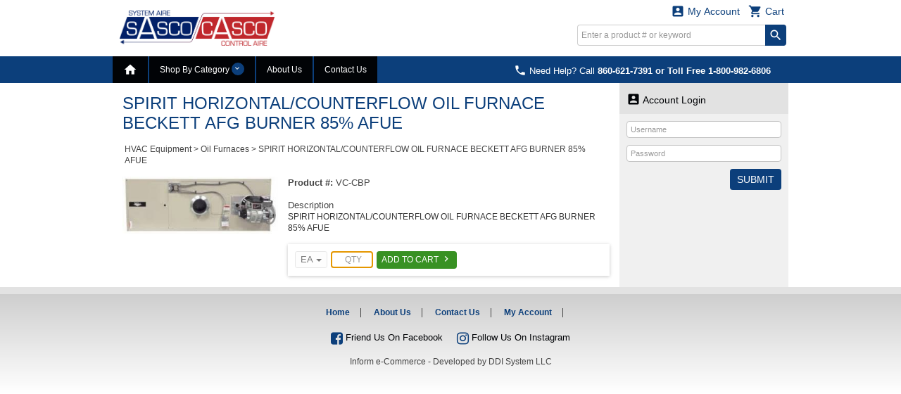

--- FILE ---
content_type: text/html; charset=utf-8
request_url: http://sascocasco.com/productdetailI2.aspx?dataid=VC-CBP
body_size: 22727
content:


<!DOCTYPE html>
<html>
<head><title>
	SPIRIT HORIZONTAL/COUNTERFLOW
OIL FURNACE BECKETT AFG
BURNER 85% AFUE - System Aire Supply Co Inc.
</title><meta http-equiv="X-UA-Compatible" content="IE=edge" /><meta http-equiv="Content-type" content="text/html; charset=utf-8" /><meta name="viewport" content="width=device-width, initial-scale=1.0, maximum-scale=1.0, user-scalable=0" /><meta name="format-detection" content="telephone=no" /><meta name="description" content="SPIRIT HORIZONTAL/COUNTERFLOW
OIL FURNACE BECKETT AFG
BURNER 85% AFUE" /><meta name="keywords" /><link rel="shortcut icon" href="/css/images/favicon.ico" /><link rel="apple-touch-icon" sizes="76x76" href="/Images/apple-touch-icon-76x76.png" /><link rel="apple-touch-icon" sizes="120x120" href="/Images/apple-touch-icon-120x120.png" /><link rel="apple-touch-icon" sizes="152x152" href="/Images/apple-touch-icon-152x152.png" /><link href="/css/fonts/material-icons.css" rel="stylesheet" type="text/css" /><link href="/css/fonts/font-awesome.min.css" rel="stylesheet" type="text/css" /><link type="text/css" rel="stylesheet" media="all" href="/css/flexslider-font.css" /><link type="text/css" rel="stylesheet" media="all" href="/css/ezmark.css" /><link type="text/css" rel="stylesheet" media="all" href="/css/bootstrap.css" /><link type="text/css" rel="stylesheet" media="all" href="/css/bootstrap-xxs-tn.css" /><link type="text/css" rel="stylesheet" media="all" href="/css/bootstrap-xxs.css" /><link type="text/css" rel="stylesheet" media="all" href="/css/bootstrap-datepicker.css" /><link type="text/css" rel="stylesheet" media="all" href="/css/jquery.flexslider.css" /><link type="text/css" rel="stylesheet" media="all" href="/css/jquery.slimmenu.min.css" /><link type="text/css" rel="stylesheet" media="all" href="/css/jquery.mCustomScrollbar.min.css" /><link type="text/css" rel="stylesheet" media="all" href="/css/jquery.basictable.css" /><link type="text/css" rel="stylesheet" media="all" href="/css/navigation.css" />
        <link type="text/css" rel="stylesheet" media="all" href=/css/master.css />
    <link type="text/css" rel="stylesheet" media="all" href="/css/customizations.css" /><link type="text/css" rel="stylesheet" media="all" href="/css/updates.css" />
  
    <script type="text/javascript" src="/js/jquery-1.11.1.min.js"></script>
	<script type="text/javascript" src="/js/jquery.ezmark.min.js"></script>
    <script type="text/javascript" src="/js/bootstrap.3.3.7.min.js"></script>
    <script type="text/javascript" src="/js/plug-ins/bootstrap.datepicker.min.js"></script>
    <script type="text/javascript" src="/js/plug-ins/drilldown.js"></script>
    <script type="text/javascript" src="/js/plug-ins/jquery.easing.js"></script>
    <script type="text/javascript" src="/js/plug-ins/jquery.mousewheel.js"></script>
    <script type="text/javascript" src="/js/plug-ins/jquery.placeholder-polyfill.js"></script>
    <script type="text/javascript" src="/js/plug-ins/jquery.flexslider.min.js"></script>
    <script type="text/javascript" src="/js/plug-ins/jquery.slimmenu.js"></script>
    <script type="text/javascript" src="/js/plug-ins/jquery.matchHeight.min.js"></script>
    <script type="text/javascript" src="/js/plug-ins/jquery.mCustomScrollbar.min.js"></script>
    <script type="text/javascript" src="/js/plug-ins/jquery.basictable.js"></script>
    <script type="text/javascript" src="/js/plug-ins/jquery.readmore.js"></script>
    <script type="text/javascript" src="/js/ddiEcommUtil.js"></script>

     <!-- newly added for CMS Preview -->
    <link type="text/css" rel="stylesheet" media="all" href="/css/client-content.css" />
    <script type="text/javascript">
        $(document).ready(function () {
            var previewHTML = localStorage.getItem('previewHTML')
            if (previewHTML) { ddiEcommUtil.previewCMSEditorChanges(previewHTML) }
        })
    </script>

    <!--[if lte IE 9]>
    	<link rel="stylesheet" type="text/css" media="all" href="/css/ie.css" />
        <script type="text/javascript" src="/js/plug-ins/jquery.material-icons.polyfill.js"></script>
        <script type="text/javascript">
            $(function() {
                $('body').addClass('old-ie');
                $('fieldset input[type="text"], fieldset input[type="password"]').placeholder();
            });
        </script>
    <![endif]-->

    </head>
<body>
    <form name="aspnetForm" method="post" action="./productdetailI2.aspx?dataid=VC-CBP" onsubmit="javascript:return WebForm_OnSubmit();" id="aspnetForm">
<div>
<input type="hidden" name="__LASTFOCUS" id="__LASTFOCUS" value="" />
<input type="hidden" name="ctl00_ToolkitScriptManager1_HiddenField" id="ctl00_ToolkitScriptManager1_HiddenField" value="" />
<input type="hidden" name="__EVENTTARGET" id="__EVENTTARGET" value="" />
<input type="hidden" name="__EVENTARGUMENT" id="__EVENTARGUMENT" value="" />
<input type="hidden" name="__VIEWSTATE_KEY" id="__VIEWSTATE_KEY" value="VIEWSTATE_9da05f1f-e2b2-45f7-95b4-cb799b2320eb" />
<input type="hidden" name="__VIEWSTATE" id="__VIEWSTATE" value="" />
</div>

<script type="text/javascript">
//<![CDATA[
var theForm = document.forms['aspnetForm'];
if (!theForm) {
    theForm = document.aspnetForm;
}
function __doPostBack(eventTarget, eventArgument) {
    if (!theForm.onsubmit || (theForm.onsubmit() != false)) {
        theForm.__EVENTTARGET.value = eventTarget;
        theForm.__EVENTARGUMENT.value = eventArgument;
        theForm.submit();
    }
}
//]]>
</script>


<script src="/WebResource.axd?d=CNbxZt2OHy8SSw3ijRfG_fnq3ltGNXPWafzBdGvVF9UK4SYy0KUF4a-547Np4kd9fRLxZ43E3qhTAQNts5UIGxziXdGzF1FoOoAI1Kl-IBw1&amp;t=637109924440000000" type="text/javascript"></script>


<script src="/ScriptResource.axd?d=cqYLLOIPqIlgPtHhoqXg2PBOefD6WHBZbO5pSzoVxtHfv58zwoBtQUuYjmOH7-k1N8gLndKQdmKRdpFg-mc9pTh5IAw8jsF8eMVDGPVwgAknxY2ojKE0O6LC1MACV1VciUoHoG-Nq5MDS2ZCpWPV7SMNhln7TRDpONzga866-TI1&amp;t=125d5fef" type="text/javascript"></script>
<script src="/ScriptResource.axd?d=2aROdDh-klWAfV29iYwIu3PRNXAVzl50pbO6UProjIAllr9sdo7PmgsCP28NPLSb84MB7b_ujWARgkIUWKoh3XwyWg5f3vyuNJxIAgHR-krvGXYMDU3A8MRAIdX_uGV3ONQ5Rg2aHpcfLaKvSMOYP9HVnsd7BpWC6Uu_oU12XFw1&amp;t=ffffffffe6d5a9ac" type="text/javascript"></script>
<script src="/ScriptResource.axd?d=yBASJ9_65pmy4WVMiQcO7-w1NzCikhzpgb89MI_OVSaLzgEHNDMt_xK5uRTjSy3CAbYyxCiJ-JgHIrphwtaOdnKdGskof6Bz8uW0kEBVystqLQlWkf4hlGM0rFSLSjm-QVCQrVeaInLFkDJTBFG6e4KW9sW3tcEtJf-kaYp1cvxCIsfv7wa8xt6FuRV8Ry5X0&amp;t=ffffffffe6d5a9ac" type="text/javascript"></script>
<script src="js/ajaxcursor.js" type="text/javascript"></script>
<script src="/productdetailI2.aspx?_TSM_HiddenField_=ctl00_ToolkitScriptManager1_HiddenField&amp;_TSM_CombinedScripts_=%3b%3bAjaxControlToolkit%2c+Version%3d3.0.30512.17815%2c+Culture%3dneutral%2c+PublicKeyToken%3d28f01b0e84b6d53e%3aen-US%3ac6756652-1352-4664-9356-b246b450e2d0%3a865923e8%3a91bd373d%3ad7349d0c%3a411fea1c%3a77c58d20%3a14b56adc%3a596d588c%3a8e72a662%3aacd642d2%3a269a19ae" type="text/javascript"></script>
<script src="/WebResource.axd?d=nB9z_cuJRQD-czNqgZ8NvE1AAxXI6dZXaDtAbWFXPoxYp0BuxQOq_rZZOa1w6xzEFhzsBiDfYYxvsVpUM2f6WZOiZa4KwebBMyFh9tmXVt01&amp;t=637109924440000000" type="text/javascript"></script>
<script type="text/javascript">
//<![CDATA[
function WebForm_OnSubmit() {
if (typeof(ValidatorOnSubmit) == "function" && ValidatorOnSubmit() == false) return false;
return true;
}
//]]>
</script>

<div>

	<input type="hidden" name="__EVENTVALIDATION" id="__EVENTVALIDATION" value="/wEdAB6vVXD1oYELeveMr0vHCmYP77xpV+Z3vVryu8PWOkkgeCv6M5GDwRB4QDSXBwPaosL4VnE/+aD2yHUi5QEWkeaf1uohsTVkg/fP96PICq32SaF7r8FWl8pAyD2Pz+a92BQgHNxBW/viwYhU1j1gjkr2oakJH2c8GO/XoyYgPAV3qGTGUSF+knlvJcQJvg8y1yVLv1bT1UWAYAmWvsR7+njHPNwfPtfK591Y5JJO+sBjyXDy412R3bFV+WxxhUXownZgCU6SlO/5e9HYTlXlxPq2lDZjI+qiAx+ex7I3Thj++dF3bXU6ccCS7My/7Rj7kA8IftPBGFjvJ37hian6N/RMlzw9uR4udBpYqimlMn35nc3/yNh4lQScAkY076opE13VM30mixMYEDqz5/ZQ7hau2j9TC0ux++k3zejBDjvoUIakLO753+tLD0iwu4TPNd+jLT09ZWhAlfbzahetARGXWJY+kBaEmMKIYMp2qFLGhmjrt5q/XANf0mq00V9GzAOpd3P7mG4LIbrXamBIB4k+oJqtCvH2FA+Pi4IfQaj3QBHbLzAu8RCsd9MMl7kBu5L8BFvJpP0uybhULP+dErgdQ/AWuZe89yPCdtHvuoVpQ5dfd5AWXaylGvPg393EE+DF154e+66zpZgDlB5OAUNAC/GEZV3SYxqxriDsQSP8iw==" />
</div>
        <div class="container">
            <input type="hidden" name="ctl00$hdnHost" id="ctl00_hdnHost" value="/" />            
            <input type="hidden" name="ctl00$hdnWidth" id="ctl00_hdnWidth" />            
            
            <script type="text/javascript">
//<![CDATA[
Sys.WebForms.PageRequestManager._initialize('ctl00$ToolkitScriptManager1', 'aspnetForm', ['tctl00$DesignHeader1$upnlFreeShipping','','fctl00$DesignHeader1$ucCart$upnlMyCart','','tctl00$MainContent$upnlProductDetail','','tctl00$MainContent$ucSidebar$ucNews$upnlNewsletter',''], [], [], 90, 'ctl00');
//]]>
</script>

            

<div id="masthead-wrapper" class="framework-element-wrapper">
    <div id="masthead" class="framework-element">
        <div id="masthead-flex-wrapper" class="row row-eq-height">
            <div id="logo-col" class="col-lg-3 col-md-3 col-sm-3 col-xs-5">
                <div id="logo">
                    <a id="ctl00_DesignHeader1_lnkHome" href="/DefaultI2.aspx"><img src="/Handlers/ImageHandler.ashx?im=SASCO+CASCO.jpeg" alt="System Aire Supply Co Inc." style="border-width:0px;" /></a>
                </div>
            </div>
            <div class="col-lg-4 col-md-4 col-sm-4 col-xs-12 tagline-outer-wrapper hidden-xs hidden-xs-down">
                <div class="tagline-wrapper">
                    
                </div>
            </div>
            <div id="utils-col" class="col-lg-5 col-md-5 col-sm-5 col-xs-7 account-cart-dropdowns-widget">
                <div id="ctl00_DesignHeader1_upnlFreeShipping">
	
                         
                    
</div>

                <!-- Sowmya here are the dropdowns I need -->

                
                
<div id="ddi-cart-dropdown" class="ddi-dropdown-wrapper">
<div id="ctl00_DesignHeader1_ucCart_upnlMyCart">
	
    <div id="btn-cart-dropdown" class="ddi-dropdown dropdown">
        <button id="ctl00_DesignHeader1_ucCart_btnCart" class="dropdown-toggle" type="button" data-toggle="dropdown" aria-haspopup="true" aria-expanded="false">
            <i class="material-icons">&#xE8CC;</i> Cart 
        </button>
        <div class="dropdown-menu dropdown-menu-right cart-widget-dropdown-menu">
            <div class="cart-items">
                
            </div>
            <div class="cart-summary cart-action">
                                         
                <ul>
                    <li>
                        <input type="submit" name="ctl00$DesignHeader1$ucCart$btnViewCart" value="View Cart" id="ctl00_DesignHeader1_ucCart_btnViewCart" class="button button-view-cart" />
                    </li>
                    <li>
                        
                    </li>
                </ul>
            </div>
        </div>
    </div>

</div>
</div>

                <div id="ddi-my-account-dropdown" class="ddi-dropdown dropdown ddi-dropdown-wrapper">
                    <button id="ctl00_DesignHeader1_btnMyAccount" class="dropdown-toggle" type="button" data-toggle="dropdown" aria-haspopup="true" aria-expanded="false">
                        <i class="material-icons">&#xE851;</i> My Account
                    </button>
                    <div class="dropdown-menu dropdown-menu-right" aria-labelledby="my-account-dropdown">
                        <ul class="list-group">
                            <li class="list-group-item"><a class="welcome-link" href="/account/loginI2.aspx">Sign In<i class="material-icons">&#xE315;</i></a></li>
                        </ul>
                    </div>
                </div>
                <div class="hidden-md hidden-lg visible-sm-down">
                    <div class="mobile-phone-display">
                        <p class="display-phone-number"><a href="tel:860621739118009826806" ><i Class="material-icons">&#xE0CD;</i> <span class='hidden-xs hidden-xs-down'>Need Help? Call</span> <strong>860-621-7391 or Toll Free 1-800-982-6806</strong></a></p>
                    </div>
                </div>
                <div class="hidden-xs hidden-xs-down">
                    <div class="desktop-search-wrapper">
                        
<script type="text/javascript">
    Sys.Application.add_load(
    function pageLoad() {
        $('#ctl00_DesignHeader1_QuickSearchHeader_btnSearch').bind({
            click: function (event) {
                var txtsearch = $('#ctl00_DesignHeader1_QuickSearchHeader_txtSearch');
                var txtval = jQuery.trim(txtsearch.val());
                if (txtval.length < 2) {
                    txtsearch.val('');
                    txtsearch.attr('placeholder', 'Search requires at least 2 characters.');
                    event.preventDefault();
                }
            }
        });
        if (!$('.phone-numb')[0]) {
            // Do something here if an element with this class exists
            $(".search").addClass('nopaddingright');
        }
    });
</script>
<div class="search">
    <div id="ctl00_DesignHeader1_QuickSearchHeader_pnlSearch" onkeypress="javascript:return WebForm_FireDefaultButton(event, &#39;ctl00_DesignHeader1_QuickSearchHeader_btnSearch&#39;)">
	
        <input name="ctl00$DesignHeader1$QuickSearchHeader$txtSearch" type="text" id="ctl00_DesignHeader1_QuickSearchHeader_txtSearch" class="field" onclick="return ddiEcommUtil.selectAll(&#39;ctl00_DesignHeader1_QuickSearchHeader_txtSearch&#39;);" placeholder="Enter a product # or keyword" />
        <input type="submit" name="ctl00$DesignHeader1$QuickSearchHeader$btnSearch" value="search" id="ctl00_DesignHeader1_QuickSearchHeader_btnSearch" class="material-icons" />
    
</div>
</div>

                    </div>
                </div>
                <!-- end top-nav -->
            </div>
        </div>
        <div class="row hidden-sm hidden-md hidden-lg visible-xs" style="margin: 0;">
            <div class="col-xs-12 mobile-search-bar">
                
<script type="text/javascript">
    Sys.Application.add_load(
    function pageLoad() {
        $('#ctl00_DesignHeader1_QuickSearchHeader1_btnSearch').bind({
            click: function (event) {
                var txtsearch = $('#ctl00_DesignHeader1_QuickSearchHeader1_txtSearch');
                var txtval = jQuery.trim(txtsearch.val());
                if (txtval.length < 2) {
                    txtsearch.val('');
                    txtsearch.attr('placeholder', 'Search requires at least 2 characters.');
                    event.preventDefault();
                }
            }
        });
        if (!$('.phone-numb')[0]) {
            // Do something here if an element with this class exists
            $(".search").addClass('nopaddingright');
        }
    });
</script>
<div class="search">
    <div id="ctl00_DesignHeader1_QuickSearchHeader1_pnlSearch" onkeypress="javascript:return WebForm_FireDefaultButton(event, &#39;ctl00_DesignHeader1_QuickSearchHeader1_btnSearch&#39;)">
	
        <input name="ctl00$DesignHeader1$QuickSearchHeader1$txtSearch" type="text" id="ctl00_DesignHeader1_QuickSearchHeader1_txtSearch" class="field" onclick="return ddiEcommUtil.selectAll(&#39;ctl00_DesignHeader1_QuickSearchHeader1_txtSearch&#39;);" placeholder="Enter a product # or keyword" />
        <input type="submit" name="ctl00$DesignHeader1$QuickSearchHeader1$btnSearch" value="search" id="ctl00_DesignHeader1_QuickSearchHeader1_btnSearch" class="material-icons" />
    
</div>
</div>

            </div>
        </div>
    </div>
</div>

<div id="primary-navigation-wrapper" class="framework-element-wrapper hidden-xs hidden-xs-down">
    <div id="primary-navigation" class="navbar navbar-component framework-element">
        <p class="display-phone-number"><a href="tel:860621739118009826806" ><i Class="material-icons">&#xE0CD;</i> <span class='hidden-xs hidden-xs-down'>Need Help? Call</span> <strong>860-621-7391 or Toll Free 1-800-982-6806</strong></a></p>
        <div class="navbar-header visible-xs-block">
		    <a class="navbar-brand" href="#">Expand Navigation</a>
		    <ul class="nav navbar-nav pull-right">
			    <li><a data-toggle="collapse" data-target="#primary-navigation-dropdown-target"></a></li>
		    </ul>
	    </div>
        <div class="navbar-collapse collapse" id="primary-navigation-dropdown-target">
            <ul class="nav navbar-nav">
                <li id='nav-home' class="last "><a href="/DefaultI2.aspx"><i class='material-icons'>&#xE88A;</i></a></li>

                
	<!-- widget -->
	<li id="btn-category-nav" class="dropdown mega-menu mega-menu-wide">
	    <a href="#" class="dropdown-toggle" data-toggle="dropdown">Shop By Category <span class="arrow material-icons"></span></a>
        <div class="dropdown-menu dropdown-content">
            <div class="filter-menu-wrapper">
                <div class="filter-menu" data-toggle="tooltip" data-trigger="manual" data-placement="top" data-html="true" title="Enter keyword to filter <i class='material-icons'>&#xE5CD;</i>">
                    <input type="text" id="menu-search" name="menu-search" placeholder="Filter Categories..." />
                </div>
            </div>
			<div class="dropdown-content-body">
				<div class="row">
                    
            				<div class="col-lg-3 col-md-3 col-sm-3 col-xs-3">
                                <a id="ctl00_DesignHeader1_MenuBar_ucCategoryNavigation_repPCat_ctl00_hlnk" class="menu-heading underlined" href="/subcategorybrowseI2.aspx?catid=Equipment">HVAC Equipment</a>
							    <ul class="menu-list secondary-menu">                              
                                    
							                <li>
                        		                <a id="ctl00_DesignHeader1_MenuBar_ucCategoryNavigation_repPCat_ctl00_repPC2_ctl00_hlnk2" href="/productbrowseI2.aspx?catid=Equipment&amp;subcat1id=Condenser"><span class='secondary-link'>Condensers</span></a>
                                                
                                            </li>
                                        
							                <li>
                        		                <a id="ctl00_DesignHeader1_MenuBar_ucCategoryNavigation_repPCat_ctl00_repPC2_ctl01_hlnk2" href="/productbrowseI2.aspx?catid=Equipment&amp;subcat1id=Heat+Pumps"><span class='secondary-link'>Heat Pumps</span></a>
                                                
                                            </li>
                                        
							                <li>
                        		                <a id="ctl00_DesignHeader1_MenuBar_ucCategoryNavigation_repPCat_ctl00_repPC2_ctl02_hlnk2" href="/productbrowseI2.aspx?catid=Equipment&amp;subcat1id=Coils"><span class='secondary-link'>Evaporator Coils</span></a>
                                                
                                            </li>
                                        
							                <li>
                        		                <a id="ctl00_DesignHeader1_MenuBar_ucCategoryNavigation_repPCat_ctl00_repPC2_ctl03_hlnk2" href="/productbrowseI2.aspx?catid=Equipment&amp;subcat1id=Gas+Furnac"><span class='secondary-link'>Gas Furnaces</span></a>
                                                
                                            </li>
                                        
							                <li>
                        		                <a id="ctl00_DesignHeader1_MenuBar_ucCategoryNavigation_repPCat_ctl00_repPC2_ctl04_hlnk2" href="/productbrowseI2.aspx?catid=Equipment&amp;subcat1id=Fan+Coils"><span class='secondary-link'>Fan Coils</span></a>
                                                
                                            </li>
                                        
							                <li>
                        		                <a id="ctl00_DesignHeader1_MenuBar_ucCategoryNavigation_repPCat_ctl00_repPC2_ctl05_hlnk2" href="/productbrowseI2.aspx?catid=Equipment&amp;subcat1id=HydroAH"><span class='secondary-link'>Hydro Air Handlers</span></a>
                                                
                                            </li>
                                        
							                <li>
                        		                <a id="ctl00_DesignHeader1_MenuBar_ucCategoryNavigation_repPCat_ctl00_repPC2_ctl06_hlnk2" href="/productbrowseI2.aspx?catid=Equipment&amp;subcat1id=Oil+Furnac"><span class='secondary-link'>Oil Furnaces</span></a>
                                                
                                            </li>
                                        
							                <li>
                        		                <a id="ctl00_DesignHeader1_MenuBar_ucCategoryNavigation_repPCat_ctl00_repPC2_ctl07_hlnk2" href="/productbrowseI2.aspx?catid=Equipment&amp;subcat1id=UnitHeater"><span class='secondary-link'>Unit Heaters</span></a>
                                                
                                            </li>
                                        
							                <li>
                        		                <a id="ctl00_DesignHeader1_MenuBar_ucCategoryNavigation_repPCat_ctl00_repPC2_ctl08_hlnk2" href="/productbrowseI2.aspx?catid=Equipment&amp;subcat1id=Rooftop"><span class='secondary-link'>Packaged Units</span></a>
                                                
                                            </li>
                                        
							                <li>
                        		                <a id="ctl00_DesignHeader1_MenuBar_ucCategoryNavigation_repPCat_ctl00_repPC2_ctl09_hlnk2" href="/productbrowseI2.aspx?catid=Equipment&amp;subcat1id=LG+Splits"><span class='secondary-link'>Mini Splits</span></a>
                                                
                                            </li>
                                        
							                <li>
                        		                <a id="ctl00_DesignHeader1_MenuBar_ucCategoryNavigation_repPCat_ctl00_repPC2_ctl10_hlnk2" href="/productbrowseI2.aspx?catid=Equipment&amp;subcat1id=Install+Co"><span class='secondary-link'>Install Components</span></a>
                                                
                                            </li>
                                        
                                </ul>
                            </div>
                        
            				<div class="col-lg-3 col-md-3 col-sm-3 col-xs-3">
                                <a id="ctl00_DesignHeader1_MenuBar_ucCategoryNavigation_repPCat_ctl01_hlnk" class="menu-heading underlined" href="/subcategorybrowseI2.aspx?catid=Ductwork">Duct & Fittings</a>
							    <ul class="menu-list secondary-menu">                              
                                    
							                <li>
                        		                <a id="ctl00_DesignHeader1_MenuBar_ucCategoryNavigation_repPCat_ctl01_repPC2_ctl00_hlnk2" href="/productbrowseI2.aspx?catid=Ductwork&amp;subcat1id=Trunk+Duct"><span class='secondary-link'>Trunk Duct</span></a>
                                                
                                            </li>
                                        
							                <li>
                        		                <a id="ctl00_DesignHeader1_MenuBar_ucCategoryNavigation_repPCat_ctl01_repPC2_ctl01_hlnk2" href="/productbrowseI2.aspx?catid=Ductwork&amp;subcat1id=Boots"><span class='secondary-link'>Boots & Boxes</span></a>
                                                
                                            </li>
                                        
							                <li>
                        		                <a id="ctl00_DesignHeader1_MenuBar_ucCategoryNavigation_repPCat_ctl01_repPC2_ctl02_hlnk2" href="/productbrowseI2.aspx?catid=Ductwork&amp;subcat1id=Takeoffs"><span class='secondary-link'>Take-Offs</span></a>
                                                
                                            </li>
                                        
							                <li>
                        		                <a id="ctl00_DesignHeader1_MenuBar_ucCategoryNavigation_repPCat_ctl01_repPC2_ctl03_hlnk2" href="/productbrowseI2.aspx?catid=Ductwork&amp;subcat1id=Duct+Fit"><span class='secondary-link'>Duct Fittings</span></a>
                                                
                                            </li>
                                        
							                <li>
                        		                <a id="ctl00_DesignHeader1_MenuBar_ucCategoryNavigation_repPCat_ctl01_repPC2_ctl04_hlnk2" href="/productbrowseI2.aspx?catid=Ductwork&amp;subcat1id=Wall+Stack"><span class='secondary-link'>Wall Stack</span></a>
                                                
                                            </li>
                                        
							                <li>
                        		                <a id="ctl00_DesignHeader1_MenuBar_ucCategoryNavigation_repPCat_ctl01_repPC2_ctl05_hlnk2" href="/productbrowseI2.aspx?catid=Ductwork&amp;subcat1id=Oval"><span class='secondary-link'>Oval Pipe & Fittings</span></a>
                                                
                                            </li>
                                        
							                <li>
                        		                <a id="ctl00_DesignHeader1_MenuBar_ucCategoryNavigation_repPCat_ctl01_repPC2_ctl06_hlnk2" href="/productbrowseI2.aspx?catid=Ductwork&amp;subcat1id=Round"><span class='secondary-link'>Pipe, Elbows, and Fittings</span></a>
                                                
                                            </li>
                                        
							                <li>
                        		                <a id="ctl00_DesignHeader1_MenuBar_ucCategoryNavigation_repPCat_ctl01_repPC2_ctl07_hlnk2" href="/productbrowseI2.aspx?catid=Ductwork&amp;subcat1id=Fiber+Glas"><span class='secondary-link'>Fiber Glass Take-Offs</span></a>
                                                
                                            </li>
                                        
							                <li>
                        		                <a id="ctl00_DesignHeader1_MenuBar_ucCategoryNavigation_repPCat_ctl01_repPC2_ctl08_hlnk2" href="/productbrowseI2.aspx?catid=Ductwork&amp;subcat1id=S+%26+D"><span class='secondary-link'>Slip & Drive Material</span></a>
                                                
                                            </li>
                                        
							                <li>
                        		                <a id="ctl00_DesignHeader1_MenuBar_ucCategoryNavigation_repPCat_ctl01_repPC2_ctl09_hlnk2" href="/productbrowseI2.aspx?catid=Ductwork&amp;subcat1id=Flat+Stock"><span class='secondary-link'>Flat Sheets</span></a>
                                                
                                            </li>
                                        
                                </ul>
                            </div>
                        
            				<div class="col-lg-3 col-md-3 col-sm-3 col-xs-3">
                                <a id="ctl00_DesignHeader1_MenuBar_ucCategoryNavigation_repPCat_ctl02_hlnk" class="menu-heading underlined" href="/subcategorybrowseI2.aspx?catid=Insulation">Insulation & Flex</a>
							    <ul class="menu-list secondary-menu">                              
                                    
							                <li>
                        		                <a id="ctl00_DesignHeader1_MenuBar_ucCategoryNavigation_repPCat_ctl02_repPC2_ctl00_hlnk2" href="/subcategorybrowseI2.aspx?catid=Insulation&amp;subcatid=Flex"><span class='secondary-link'>Flex</span></a>
                                                <ul>
                                                        <li><a id="ctl00_DesignHeader1_MenuBar_ucCategoryNavigation_repPCat_ctl02_repPC2_ctl00_repPC3_ctl01_hlnk3" href="/productbrowseI2.aspx?catid=Insulation&amp;subcat1id=Flex&amp;subcat2id=R4">R4</a></li>
                                                    
                                                        <li><a id="ctl00_DesignHeader1_MenuBar_ucCategoryNavigation_repPCat_ctl02_repPC2_ctl00_repPC3_ctl02_hlnk3" href="/productbrowseI2.aspx?catid=Insulation&amp;subcat1id=Flex&amp;subcat2id=R6">R6</a></li>
                                                    
                                                        <li><a id="ctl00_DesignHeader1_MenuBar_ucCategoryNavigation_repPCat_ctl02_repPC2_ctl00_repPC3_ctl03_hlnk3" href="/productbrowseI2.aspx?catid=Insulation&amp;subcat1id=Flex&amp;subcat2id=R8">R8</a></li>
                                                    
                                                        <li><a id="ctl00_DesignHeader1_MenuBar_ucCategoryNavigation_repPCat_ctl02_repPC2_ctl00_repPC3_ctl04_hlnk3" href="/productbrowseI2.aspx?catid=Insulation&amp;subcat1id=Flex&amp;subcat2id=Uni">Uninsulated</a></li>
                                                    
                                                        <li><a id="ctl00_DesignHeader1_MenuBar_ucCategoryNavigation_repPCat_ctl02_repPC2_ctl00_repPC3_ctl05_hlnk3" href="/productbrowseI2.aspx?catid=Insulation&amp;subcat1id=Flex&amp;subcat2id=Mobile">Mobile Home</a></li>
                                                    
                                                        <li><a id="ctl00_DesignHeader1_MenuBar_ucCategoryNavigation_repPCat_ctl02_repPC2_ctl00_repPC3_ctl06_hlnk3" href="/productbrowseI2.aspx?catid=Insulation&amp;subcat1id=Flex&amp;subcat2id=Pipe+Sleev">Pipe Sleeves</a></li>
                                                    
                                                            <li class="view-all">
                                                                <a id="ctl00_DesignHeader1_MenuBar_ucCategoryNavigation_repPCat_ctl02_repPC2_ctl00_repPC3_ctl07_hlnk4" href="/subcategorybrowseI2.aspx?catid=Insulation&amp;subcatid=Flex">View All</a>                                                            
                                                            </li>
                                                        </ul>
                                                    
                                            </li>
                                        
							                <li>
                        		                <a id="ctl00_DesignHeader1_MenuBar_ucCategoryNavigation_repPCat_ctl02_repPC2_ctl01_hlnk2" href="/subcategorybrowseI2.aspx?catid=Insulation&amp;subcatid=Bub+wrap"><span class='secondary-link'>Bubble Wrap</span></a>
                                                <ul>
                                                        <li><a id="ctl00_DesignHeader1_MenuBar_ucCategoryNavigation_repPCat_ctl02_repPC2_ctl01_repPC3_ctl01_hlnk3" href="/productbrowseI2.aspx?catid=Insulation&amp;subcat1id=Bub+wrap&amp;subcat2id=Reflex">Reflectix</a></li>
                                                    
                                                        <li><a id="ctl00_DesignHeader1_MenuBar_ucCategoryNavigation_repPCat_ctl02_repPC2_ctl01_repPC3_ctl02_hlnk3" href="/productbrowseI2.aspx?catid=Insulation&amp;subcat1id=Bub+wrap&amp;subcat2id=Thermo">Thermo MFG</a></li>
                                                    
                                                            <li class="view-all">
                                                                <a id="ctl00_DesignHeader1_MenuBar_ucCategoryNavigation_repPCat_ctl02_repPC2_ctl01_repPC3_ctl03_hlnk4" href="/subcategorybrowseI2.aspx?catid=Insulation&amp;subcatid=Bub+wrap">View All</a>                                                            
                                                            </li>
                                                        </ul>
                                                    
                                            </li>
                                        
							                <li>
                        		                <a id="ctl00_DesignHeader1_MenuBar_ucCategoryNavigation_repPCat_ctl02_repPC2_ctl02_hlnk2" href="/subcategorybrowseI2.aspx?catid=Insulation&amp;subcatid=Knauf"><span class='secondary-link'>Knauf</span></a>
                                                <ul>
                                                        <li><a id="ctl00_DesignHeader1_MenuBar_ucCategoryNavigation_repPCat_ctl02_repPC2_ctl02_repPC3_ctl01_hlnk3" href="/productbrowseI2.aspx?catid=Insulation&amp;subcat1id=Knauf&amp;subcat2id=Wrap">Wrap</a></li>
                                                    
                                                        <li><a id="ctl00_DesignHeader1_MenuBar_ucCategoryNavigation_repPCat_ctl02_repPC2_ctl02_repPC3_ctl02_hlnk3" href="/productbrowseI2.aspx?catid=Insulation&amp;subcat1id=Knauf&amp;subcat2id=Liner">Liner</a></li>
                                                    
                                                        <li><a id="ctl00_DesignHeader1_MenuBar_ucCategoryNavigation_repPCat_ctl02_repPC2_ctl02_repPC3_ctl03_hlnk3" href="/productbrowseI2.aspx?catid=Insulation&amp;subcat1id=Knauf&amp;subcat2id=Duct+Board">Duct Board</a></li>
                                                    
                                                            <li class="view-all">
                                                                <a id="ctl00_DesignHeader1_MenuBar_ucCategoryNavigation_repPCat_ctl02_repPC2_ctl02_repPC3_ctl04_hlnk4" href="/subcategorybrowseI2.aspx?catid=Insulation&amp;subcatid=Knauf">View All</a>                                                            
                                                            </li>
                                                        </ul>
                                                    
                                            </li>
                                        
                                </ul>
                            </div>
                        
            				<div class="col-lg-3 col-md-3 col-sm-3 col-xs-3">
                                <a id="ctl00_DesignHeader1_MenuBar_ucCategoryNavigation_repPCat_ctl03_hlnk" class="menu-heading underlined" href="/subcategorybrowseI2.aspx?catid=Indoor+Air">Indoor Air Quality</a>
							    <ul class="menu-list secondary-menu">                              
                                    
							                <li>
                        		                <a id="ctl00_DesignHeader1_MenuBar_ucCategoryNavigation_repPCat_ctl03_repPC2_ctl00_hlnk2" href="/subcategorybrowseI2.aspx?catid=Indoor+Air&amp;subcatid=Humidifier"><span class='secondary-link'>Humidifiers</span></a>
                                                <ul>
                                                        <li><a id="ctl00_DesignHeader1_MenuBar_ucCategoryNavigation_repPCat_ctl03_repPC2_ctl00_repPC3_ctl01_hlnk3" href="/productbrowseI2.aspx?catid=Indoor+Air&amp;subcat1id=Humidifier&amp;subcat2id=Flow+Thru">Flow Thru Humidifiers</a></li>
                                                    
                                                        <li><a id="ctl00_DesignHeader1_MenuBar_ucCategoryNavigation_repPCat_ctl03_repPC2_ctl00_repPC3_ctl02_hlnk3" href="/productbrowseI2.aspx?catid=Indoor+Air&amp;subcat1id=Humidifier&amp;subcat2id=Powered">Powered Humidifiers</a></li>
                                                    
                                                        <li><a id="ctl00_DesignHeader1_MenuBar_ucCategoryNavigation_repPCat_ctl03_repPC2_ctl00_repPC3_ctl03_hlnk3" href="/productbrowseI2.aspx?catid=Indoor+Air&amp;subcat1id=Humidifier&amp;subcat2id=Steam">Steam Humidifiers</a></li>
                                                    
                                                            <li class="view-all">
                                                                <a id="ctl00_DesignHeader1_MenuBar_ucCategoryNavigation_repPCat_ctl03_repPC2_ctl00_repPC3_ctl04_hlnk4" href="/subcategorybrowseI2.aspx?catid=Indoor+Air&amp;subcatid=Humidifier">View All</a>                                                            
                                                            </li>
                                                        </ul>
                                                    
                                            </li>
                                        
							                <li>
                        		                <a id="ctl00_DesignHeader1_MenuBar_ucCategoryNavigation_repPCat_ctl03_repPC2_ctl01_hlnk2" href="/subcategorybrowseI2.aspx?catid=Indoor+Air&amp;subcatid=Filter"><span class='secondary-link'>Filters</span></a>
                                                <ul>
                                                        <li><a id="ctl00_DesignHeader1_MenuBar_ucCategoryNavigation_repPCat_ctl03_repPC2_ctl01_repPC3_ctl01_hlnk3" href="/productbrowseI2.aspx?catid=Indoor+Air&amp;subcat1id=Filter&amp;subcat2id=Fiber+Glas">Fiber Glass</a></li>
                                                    
                                                        <li><a id="ctl00_DesignHeader1_MenuBar_ucCategoryNavigation_repPCat_ctl03_repPC2_ctl01_repPC3_ctl02_hlnk3" href="/productbrowseI2.aspx?catid=Indoor+Air&amp;subcat1id=Filter&amp;subcat2id=Pleat">Pleated</a></li>
                                                    
                                                        <li><a id="ctl00_DesignHeader1_MenuBar_ucCategoryNavigation_repPCat_ctl03_repPC2_ctl01_repPC3_ctl03_hlnk3" href="/productbrowseI2.aspx?catid=Indoor+Air&amp;subcat1id=Filter&amp;subcat2id=Media+Fil">Media Filters</a></li>
                                                    
                                                        <li><a id="ctl00_DesignHeader1_MenuBar_ucCategoryNavigation_repPCat_ctl03_repPC2_ctl01_repPC3_ctl04_hlnk3" href="/productbrowseI2.aspx?catid=Indoor+Air&amp;subcat1id=Filter&amp;subcat2id=Water+Pa.">Water Panels</a></li>
                                                    
                                                        <li><a id="ctl00_DesignHeader1_MenuBar_ucCategoryNavigation_repPCat_ctl03_repPC2_ctl01_repPC3_ctl05_hlnk3" href="/productbrowseI2.aspx?catid=Indoor+Air&amp;subcat1id=Filter&amp;subcat2id=Washable">Washable Filters</a></li>
                                                    
                                                            <li class="view-all">
                                                                <a id="ctl00_DesignHeader1_MenuBar_ucCategoryNavigation_repPCat_ctl03_repPC2_ctl01_repPC3_ctl06_hlnk4" href="/subcategorybrowseI2.aspx?catid=Indoor+Air&amp;subcatid=Filter">View All</a>                                                            
                                                            </li>
                                                        </ul>
                                                    
                                            </li>
                                        
							                <li>
                        		                <a id="ctl00_DesignHeader1_MenuBar_ucCategoryNavigation_repPCat_ctl03_repPC2_ctl02_hlnk2" href="/subcategorybrowseI2.aspx?catid=Indoor+Air&amp;subcatid=Air+Clean"><span class='secondary-link'>Air Cleaners</span></a>
                                                <ul>
                                                        <li><a id="ctl00_DesignHeader1_MenuBar_ucCategoryNavigation_repPCat_ctl03_repPC2_ctl02_repPC3_ctl01_hlnk3" href="/productbrowseI2.aspx?catid=Indoor+Air&amp;subcat1id=Air+Clean&amp;subcat2id=Air+Clean">Air Cleaner Filter Box</a></li>
                                                    
                                                        <li><a id="ctl00_DesignHeader1_MenuBar_ucCategoryNavigation_repPCat_ctl03_repPC2_ctl02_repPC3_ctl02_hlnk3" href="/productbrowseI2.aspx?catid=Indoor+Air&amp;subcat1id=Air+Clean&amp;subcat2id=Electronic">Electronic Air Cleaners</a></li>
                                                    
                                                            <li class="view-all">
                                                                <a id="ctl00_DesignHeader1_MenuBar_ucCategoryNavigation_repPCat_ctl03_repPC2_ctl02_repPC3_ctl03_hlnk4" href="/subcategorybrowseI2.aspx?catid=Indoor+Air&amp;subcatid=Air+Clean">View All</a>                                                            
                                                            </li>
                                                        </ul>
                                                    
                                            </li>
                                        
							                <li>
                        		                <a id="ctl00_DesignHeader1_MenuBar_ucCategoryNavigation_repPCat_ctl03_repPC2_ctl03_hlnk2" href="/productbrowseI2.aspx?catid=Indoor+Air&amp;subcat1id=Combustion"><span class='secondary-link'>Combustion Air, Power Venters and Draft Regulators</span></a>
                                                
                                            </li>
                                        
							                <li>
                        		                <a id="ctl00_DesignHeader1_MenuBar_ucCategoryNavigation_repPCat_ctl03_repPC2_ctl04_hlnk2" href="/productbrowseI2.aspx?catid=Indoor+Air&amp;subcat1id=UV+Light"><span class='secondary-link'>UV Lights</span></a>
                                                
                                            </li>
                                        
							                <li>
                        		                <a id="ctl00_DesignHeader1_MenuBar_ucCategoryNavigation_repPCat_ctl03_repPC2_ctl05_hlnk2" href="/productbrowseI2.aspx?catid=Indoor+Air&amp;subcat1id=Dehumid"><span class='secondary-link'>Dehumidifiers</span></a>
                                                
                                            </li>
                                        
                                </ul>
                            </div>
                        
            				<div class="col-lg-3 col-md-3 col-sm-3 col-xs-3">
                                <a id="ctl00_DesignHeader1_MenuBar_ucCategoryNavigation_repPCat_ctl04_hlnk" class="menu-heading underlined" href="/subcategorybrowseI2.aspx?catid=Register">Register & Grilles</a>
							    <ul class="menu-list secondary-menu">                              
                                    
							                <li>
                        		                <a id="ctl00_DesignHeader1_MenuBar_ucCategoryNavigation_repPCat_ctl04_repPC2_ctl00_hlnk2" href="/productbrowseI2.aspx?catid=Register&amp;subcat1id=Floor+Gr"><span class='secondary-link'>Floor Grilles & Registers</span></a>
                                                
                                            </li>
                                        
							                <li>
                        		                <a id="ctl00_DesignHeader1_MenuBar_ucCategoryNavigation_repPCat_ctl04_repPC2_ctl01_hlnk2" href="/productbrowseI2.aspx?catid=Register&amp;subcat1id=Wall"><span class='secondary-link'>Wall/Ceiling Grilles & Registers</span></a>
                                                
                                            </li>
                                        
							                <li>
                        		                <a id="ctl00_DesignHeader1_MenuBar_ucCategoryNavigation_repPCat_ctl04_repPC2_ctl02_hlnk2" href="/productbrowseI2.aspx?catid=Register&amp;subcat1id=Baseboard"><span class='secondary-link'>Baseboard Grilles & Registers</span></a>
                                                
                                            </li>
                                        
							                <li>
                        		                <a id="ctl00_DesignHeader1_MenuBar_ucCategoryNavigation_repPCat_ctl04_repPC2_ctl03_hlnk2" href="/productbrowseI2.aspx?catid=Register&amp;subcat1id=Lay+In"><span class='secondary-link'>Lay-in Diffusers</span></a>
                                                
                                            </li>
                                        
							                <li>
                        		                <a id="ctl00_DesignHeader1_MenuBar_ucCategoryNavigation_repPCat_ctl04_repPC2_ctl04_hlnk2" href="/productbrowseI2.aspx?catid=Register&amp;subcat1id=Fil+Grille"><span class='secondary-link'>Filter Grilles</span></a>
                                                
                                            </li>
                                        
							                <li>
                        		                <a id="ctl00_DesignHeader1_MenuBar_ucCategoryNavigation_repPCat_ctl04_repPC2_ctl05_hlnk2" href="/productbrowseI2.aspx?catid=Register&amp;subcat1id=Spi+Diffu"><span class='secondary-link'>Spiral Diffusers</span></a>
                                                
                                            </li>
                                        
                                </ul>
                            </div>
                        
            				<div class="col-lg-3 col-md-3 col-sm-3 col-xs-3">
                                <a id="ctl00_DesignHeader1_MenuBar_ucCategoryNavigation_repPCat_ctl05_hlnk" class="menu-heading underlined" href="/subcategorybrowseI2.aspx?catid=Zoning">Zoning & Controls</a>
							    <ul class="menu-list secondary-menu">                              
                                    
							                <li>
                        		                <a id="ctl00_DesignHeader1_MenuBar_ucCategoryNavigation_repPCat_ctl05_repPC2_ctl00_hlnk2" href="/subcategorybrowseI2.aspx?catid=Zoning&amp;subcatid=Panels"><span class='secondary-link'>Zone Panel</span></a>
                                                <ul>
                                                        <li><a id="ctl00_DesignHeader1_MenuBar_ucCategoryNavigation_repPCat_ctl05_repPC2_ctl00_repPC3_ctl01_hlnk3" href="/productbrowseI2.aspx?catid=Zoning&amp;subcat1id=Panels&amp;subcat2id=EWC">EWC Panels</a></li>
                                                    
                                                        <li><a id="ctl00_DesignHeader1_MenuBar_ucCategoryNavigation_repPCat_ctl05_repPC2_ctl00_repPC3_ctl02_hlnk3" href="/productbrowseI2.aspx?catid=Zoning&amp;subcat1id=Panels&amp;subcat2id=Honeywell">Honeywell</a></li>
                                                    
                                                            <li class="view-all">
                                                                <a id="ctl00_DesignHeader1_MenuBar_ucCategoryNavigation_repPCat_ctl05_repPC2_ctl00_repPC3_ctl03_hlnk4" href="/subcategorybrowseI2.aspx?catid=Zoning&amp;subcatid=Panels">View All</a>                                                            
                                                            </li>
                                                        </ul>
                                                    
                                            </li>
                                        
							                <li>
                        		                <a id="ctl00_DesignHeader1_MenuBar_ucCategoryNavigation_repPCat_ctl05_repPC2_ctl01_hlnk2" href="/subcategorybrowseI2.aspx?catid=Zoning&amp;subcatid=Dampers"><span class='secondary-link'>Zone Dampers</span></a>
                                                <ul>
                                                        <li><a id="ctl00_DesignHeader1_MenuBar_ucCategoryNavigation_repPCat_ctl05_repPC2_ctl01_repPC3_ctl01_hlnk3" href="/productbrowseI2.aspx?catid=Zoning&amp;subcat1id=Dampers&amp;subcat2id=Bypass">Bypass Dampers</a></li>
                                                    
                                                        <li><a id="ctl00_DesignHeader1_MenuBar_ucCategoryNavigation_repPCat_ctl05_repPC2_ctl01_repPC3_ctl02_hlnk3" href="/productbrowseI2.aspx?catid=Zoning&amp;subcat1id=Dampers&amp;subcat2id=Round">Round Motorized Dampers</a></li>
                                                    
                                                        <li><a id="ctl00_DesignHeader1_MenuBar_ucCategoryNavigation_repPCat_ctl05_repPC2_ctl01_repPC3_ctl03_hlnk3" href="/productbrowseI2.aspx?catid=Zoning&amp;subcat1id=Dampers&amp;subcat2id=Rectangle">Rectangle Motorized Dampers</a></li>
                                                    
                                                            <li class="view-all">
                                                                <a id="ctl00_DesignHeader1_MenuBar_ucCategoryNavigation_repPCat_ctl05_repPC2_ctl01_repPC3_ctl04_hlnk4" href="/subcategorybrowseI2.aspx?catid=Zoning&amp;subcatid=Dampers">View All</a>                                                            
                                                            </li>
                                                        </ul>
                                                    
                                            </li>
                                        
							                <li>
                        		                <a id="ctl00_DesignHeader1_MenuBar_ucCategoryNavigation_repPCat_ctl05_repPC2_ctl02_hlnk2" href="/subcategorybrowseI2.aspx?catid=Zoning&amp;subcatid=Thermostat"><span class='secondary-link'>Thermostat</span></a>
                                                <ul>
                                                        <li><a id="ctl00_DesignHeader1_MenuBar_ucCategoryNavigation_repPCat_ctl05_repPC2_ctl02_repPC3_ctl01_hlnk3" href="/productbrowseI2.aspx?catid=Zoning&amp;subcat1id=Thermostat&amp;subcat2id=Ecobee">Ecobee Thermostats</a></li>
                                                    
                                                        <li><a id="ctl00_DesignHeader1_MenuBar_ucCategoryNavigation_repPCat_ctl05_repPC2_ctl02_repPC3_ctl02_hlnk3" href="/productbrowseI2.aspx?catid=Zoning&amp;subcat1id=Thermostat&amp;subcat2id=STAT">Honeywell Stats</a></li>
                                                    
                                                        <li><a id="ctl00_DesignHeader1_MenuBar_ucCategoryNavigation_repPCat_ctl05_repPC2_ctl02_repPC3_ctl03_hlnk3" href="/productbrowseI2.aspx?catid=Zoning&amp;subcat1id=Thermostat&amp;subcat2id=PRO1">PRO1</a></li>
                                                    
                                                            <li class="view-all">
                                                                <a id="ctl00_DesignHeader1_MenuBar_ucCategoryNavigation_repPCat_ctl05_repPC2_ctl02_repPC3_ctl04_hlnk4" href="/subcategorybrowseI2.aspx?catid=Zoning&amp;subcatid=Thermostat">View All</a>                                                            
                                                            </li>
                                                        </ul>
                                                    
                                            </li>
                                        
                                </ul>
                            </div>
                        
            				<div class="col-lg-3 col-md-3 col-sm-3 col-xs-3">
                                <a id="ctl00_DesignHeader1_MenuBar_ucCategoryNavigation_repPCat_ctl06_hlnk" class="menu-heading underlined" href="/subcategorybrowseI2.aspx?catid=Tools">Tools</a>
							    <ul class="menu-list secondary-menu">                              
                                    
							                <li>
                        		                <a id="ctl00_DesignHeader1_MenuBar_ucCategoryNavigation_repPCat_ctl06_repPC2_ctl00_hlnk2" href="/productbrowseI2.aspx?catid=Tools&amp;subcat1id=Tool+Bag"><span class='secondary-link'>Tool Bags</span></a>
                                                
                                            </li>
                                        
							                <li>
                        		                <a id="ctl00_DesignHeader1_MenuBar_ucCategoryNavigation_repPCat_ctl06_repPC2_ctl01_hlnk2" href="/productbrowseI2.aspx?catid=Tools&amp;subcat1id=ReF+Tools"><span class='secondary-link'>Service Tools</span></a>
                                                
                                            </li>
                                        
							                <li>
                        		                <a id="ctl00_DesignHeader1_MenuBar_ucCategoryNavigation_repPCat_ctl06_repPC2_ctl02_hlnk2" href="/productbrowseI2.aspx?catid=Tools&amp;subcat1id=SM+Tools"><span class='secondary-link'>Sheetmetal Tools</span></a>
                                                
                                            </li>
                                        
                                </ul>
                            </div>
                        
            				<div class="col-lg-3 col-md-3 col-sm-3 col-xs-3">
                                <a id="ctl00_DesignHeader1_MenuBar_ucCategoryNavigation_repPCat_ctl07_hlnk" class="menu-heading underlined" href="/subcategorybrowseI2.aspx?catid=Pipe+%26+Fit">Pipe & Fittings</a>
							    <ul class="menu-list secondary-menu">                              
                                    
							                <li>
                        		                <a id="ctl00_DesignHeader1_MenuBar_ucCategoryNavigation_repPCat_ctl07_repPC2_ctl00_hlnk2" href="/productbrowseI2.aspx?catid=Pipe+%26+Fit&amp;subcat1id=ZOOMLOCK"><span class='secondary-link'>ZoomLock MAX</span></a>
                                                
                                            </li>
                                        
							                <li>
                        		                <a id="ctl00_DesignHeader1_MenuBar_ucCategoryNavigation_repPCat_ctl07_repPC2_ctl01_hlnk2" href="/productbrowseI2.aspx?catid=Pipe+%26+Fit&amp;subcat1id=LINESET"><span class='secondary-link'>Linesets</span></a>
                                                
                                            </li>
                                        
							                <li>
                        		                <a id="ctl00_DesignHeader1_MenuBar_ucCategoryNavigation_repPCat_ctl07_repPC2_ctl02_hlnk2" href="/productbrowseI2.aspx?catid=Pipe+%26+Fit&amp;subcat1id=PVC"><span class='secondary-link'>PVC</span></a>
                                                
                                            </li>
                                        
							                <li>
                        		                <a id="ctl00_DesignHeader1_MenuBar_ucCategoryNavigation_repPCat_ctl07_repPC2_ctl03_hlnk2" href="/productbrowseI2.aspx?catid=Pipe+%26+Fit&amp;subcat1id=COPPER"><span class='secondary-link'>Copper</span></a>
                                                
                                            </li>
                                        
							                <li>
                        		                <a id="ctl00_DesignHeader1_MenuBar_ucCategoryNavigation_repPCat_ctl07_repPC2_ctl04_hlnk2" href="/productbrowseI2.aspx?catid=Pipe+%26+Fit&amp;subcat1id=GAS+PIPE"><span class='secondary-link'>Gas Pipe</span></a>
                                                
                                            </li>
                                        
                                </ul>
                            </div>
                        
                </div>
            </div>
        </div>
    </li>
	<!-- widget -->
    
    <!-- end widget -->



                
                <li><a href="/aboutusI2.aspx" id="ctl00_DesignHeader1_MenuBar_AboutUsLink">About Us</a></li>
                <li><a href="/contactusI2.aspx" id="ctl00_DesignHeader1_MenuBar_ContactUsLink">Contact Us</a></li>
                
            </ul>
        </div>
      </div>
</div>
<div id="ctl00_DesignHeader1_MenuBar_divMobileNavigation" class="framework-element-wrapper hidden-sm hidden-md hidden-lg visible-xs">
    <div class="framework-element">
        <div class="row" style="margin: 0;">
            <div class="col-xs-12 mobile-navigation-wrapper">
                

<div class="clear">
	<!-- widget -->
    <div class="mobile-navigation-loading-indicator">
        <img src="/Images/circle-anim.gif" alt="" /> <span class="highlight align_right">Navigation loading...</span>
    </div>
	<div id="mobile-nav-inner" class="widget">
		<div class="widget-inner">
			<ul class="slimmenu">
            
    				<li>
                        <a id="ctl00_DesignHeader1_MenuBar_ucMobileNav_repPCat_ctl00_hlnk" href="/subcategorybrowseI2.aspx?catid=Equipment"><span>HVAC Equipment</span></a>
                        
							    <ul>
                            
								    <li>
                        		        <a id="ctl00_DesignHeader1_MenuBar_ucMobileNav_repPCat_ctl00_repPC2_ctl01_hlnk2" href="/productbrowseI2.aspx?catid=Equipment&amp;subcat1id=Condenser">Condensers</a>
                                        
								    </li>
                            
								    <li>
                        		        <a id="ctl00_DesignHeader1_MenuBar_ucMobileNav_repPCat_ctl00_repPC2_ctl02_hlnk2" href="/productbrowseI2.aspx?catid=Equipment&amp;subcat1id=Heat+Pumps">Heat Pumps</a>
                                        
								    </li>
                            
								    <li>
                        		        <a id="ctl00_DesignHeader1_MenuBar_ucMobileNav_repPCat_ctl00_repPC2_ctl03_hlnk2" href="/productbrowseI2.aspx?catid=Equipment&amp;subcat1id=Coils">Evaporator Coils</a>
                                        
								    </li>
                            
								    <li>
                        		        <a id="ctl00_DesignHeader1_MenuBar_ucMobileNav_repPCat_ctl00_repPC2_ctl04_hlnk2" href="/productbrowseI2.aspx?catid=Equipment&amp;subcat1id=Gas+Furnac">Gas Furnaces</a>
                                        
								    </li>
                            
								    <li>
                        		        <a id="ctl00_DesignHeader1_MenuBar_ucMobileNav_repPCat_ctl00_repPC2_ctl05_hlnk2" href="/productbrowseI2.aspx?catid=Equipment&amp;subcat1id=Fan+Coils">Fan Coils</a>
                                        
								    </li>
                            
								    <li>
                        		        <a id="ctl00_DesignHeader1_MenuBar_ucMobileNav_repPCat_ctl00_repPC2_ctl06_hlnk2" href="/productbrowseI2.aspx?catid=Equipment&amp;subcat1id=HydroAH">Hydro Air Handlers</a>
                                        
								    </li>
                            
								    <li>
                        		        <a id="ctl00_DesignHeader1_MenuBar_ucMobileNav_repPCat_ctl00_repPC2_ctl07_hlnk2" href="/productbrowseI2.aspx?catid=Equipment&amp;subcat1id=Oil+Furnac">Oil Furnaces</a>
                                        
								    </li>
                            
								    <li>
                        		        <a id="ctl00_DesignHeader1_MenuBar_ucMobileNav_repPCat_ctl00_repPC2_ctl08_hlnk2" href="/productbrowseI2.aspx?catid=Equipment&amp;subcat1id=UnitHeater">Unit Heaters</a>
                                        
								    </li>
                            
								    <li>
                        		        <a id="ctl00_DesignHeader1_MenuBar_ucMobileNav_repPCat_ctl00_repPC2_ctl09_hlnk2" href="/productbrowseI2.aspx?catid=Equipment&amp;subcat1id=Rooftop">Packaged Units</a>
                                        
								    </li>
                            
								    <li>
                        		        <a id="ctl00_DesignHeader1_MenuBar_ucMobileNav_repPCat_ctl00_repPC2_ctl10_hlnk2" href="/productbrowseI2.aspx?catid=Equipment&amp;subcat1id=LG+Splits">Mini Splits</a>
                                        
								    </li>
                            
								    <li>
                        		        <a id="ctl00_DesignHeader1_MenuBar_ucMobileNav_repPCat_ctl00_repPC2_ctl11_hlnk2" href="/productbrowseI2.aspx?catid=Equipment&amp;subcat1id=Install+Co">Install Components</a>
                                        
								    </li>
                            
                       	        </ul>
                            
                    </li>
                
    				<li>
                        <a id="ctl00_DesignHeader1_MenuBar_ucMobileNav_repPCat_ctl01_hlnk" href="/subcategorybrowseI2.aspx?catid=Ductwork"><span>Duct & Fittings</span></a>
                        
							    <ul>
                            
								    <li>
                        		        <a id="ctl00_DesignHeader1_MenuBar_ucMobileNav_repPCat_ctl01_repPC2_ctl01_hlnk2" href="/productbrowseI2.aspx?catid=Ductwork&amp;subcat1id=Trunk+Duct">Trunk Duct</a>
                                        
								    </li>
                            
								    <li>
                        		        <a id="ctl00_DesignHeader1_MenuBar_ucMobileNav_repPCat_ctl01_repPC2_ctl02_hlnk2" href="/productbrowseI2.aspx?catid=Ductwork&amp;subcat1id=Boots">Boots & Boxes</a>
                                        
								    </li>
                            
								    <li>
                        		        <a id="ctl00_DesignHeader1_MenuBar_ucMobileNav_repPCat_ctl01_repPC2_ctl03_hlnk2" href="/productbrowseI2.aspx?catid=Ductwork&amp;subcat1id=Takeoffs">Take-Offs</a>
                                        
								    </li>
                            
								    <li>
                        		        <a id="ctl00_DesignHeader1_MenuBar_ucMobileNav_repPCat_ctl01_repPC2_ctl04_hlnk2" href="/productbrowseI2.aspx?catid=Ductwork&amp;subcat1id=Duct+Fit">Duct Fittings</a>
                                        
								    </li>
                            
								    <li>
                        		        <a id="ctl00_DesignHeader1_MenuBar_ucMobileNav_repPCat_ctl01_repPC2_ctl05_hlnk2" href="/productbrowseI2.aspx?catid=Ductwork&amp;subcat1id=Wall+Stack">Wall Stack</a>
                                        
								    </li>
                            
								    <li>
                        		        <a id="ctl00_DesignHeader1_MenuBar_ucMobileNav_repPCat_ctl01_repPC2_ctl06_hlnk2" href="/productbrowseI2.aspx?catid=Ductwork&amp;subcat1id=Oval">Oval Pipe & Fittings</a>
                                        
								    </li>
                            
								    <li>
                        		        <a id="ctl00_DesignHeader1_MenuBar_ucMobileNav_repPCat_ctl01_repPC2_ctl07_hlnk2" href="/productbrowseI2.aspx?catid=Ductwork&amp;subcat1id=Round">Pipe, Elbows, and Fittings</a>
                                        
								    </li>
                            
								    <li>
                        		        <a id="ctl00_DesignHeader1_MenuBar_ucMobileNav_repPCat_ctl01_repPC2_ctl08_hlnk2" href="/productbrowseI2.aspx?catid=Ductwork&amp;subcat1id=Fiber+Glas">Fiber Glass Take-Offs</a>
                                        
								    </li>
                            
								    <li>
                        		        <a id="ctl00_DesignHeader1_MenuBar_ucMobileNav_repPCat_ctl01_repPC2_ctl09_hlnk2" href="/productbrowseI2.aspx?catid=Ductwork&amp;subcat1id=S+%26+D">Slip & Drive Material</a>
                                        
								    </li>
                            
								    <li>
                        		        <a id="ctl00_DesignHeader1_MenuBar_ucMobileNav_repPCat_ctl01_repPC2_ctl10_hlnk2" href="/productbrowseI2.aspx?catid=Ductwork&amp;subcat1id=Flat+Stock">Flat Sheets</a>
                                        
								    </li>
                            
                       	        </ul>
                            
                    </li>
                
    				<li>
                        <a id="ctl00_DesignHeader1_MenuBar_ucMobileNav_repPCat_ctl02_hlnk" href="/subcategorybrowseI2.aspx?catid=Insulation"><span>Insulation & Flex</span></a>
                        
							    <ul>
                            
								    <li>
                        		        <a id="ctl00_DesignHeader1_MenuBar_ucMobileNav_repPCat_ctl02_repPC2_ctl01_hlnk2" href="/subcategorybrowseI2.aspx?catid=Insulation&amp;subcatid=Flex">Flex</a>
                                        <ul>
                                                <li><a id="ctl00_DesignHeader1_MenuBar_ucMobileNav_repPCat_ctl02_repPC2_ctl01_repPC3_ctl01_hlnk3" href="/productbrowseI2.aspx?catid=Insulation&amp;subcat1id=Flex&amp;subcat2id=R4">R4</a></li>
                                            
                                                <li><a id="ctl00_DesignHeader1_MenuBar_ucMobileNav_repPCat_ctl02_repPC2_ctl01_repPC3_ctl02_hlnk3" href="/productbrowseI2.aspx?catid=Insulation&amp;subcat1id=Flex&amp;subcat2id=R6">R6</a></li>
                                            
                                                <li><a id="ctl00_DesignHeader1_MenuBar_ucMobileNav_repPCat_ctl02_repPC2_ctl01_repPC3_ctl03_hlnk3" href="/productbrowseI2.aspx?catid=Insulation&amp;subcat1id=Flex&amp;subcat2id=R8">R8</a></li>
                                            
                                                <li><a id="ctl00_DesignHeader1_MenuBar_ucMobileNav_repPCat_ctl02_repPC2_ctl01_repPC3_ctl04_hlnk3" href="/productbrowseI2.aspx?catid=Insulation&amp;subcat1id=Flex&amp;subcat2id=Uni">Uninsulated</a></li>
                                            
                                                <li><a id="ctl00_DesignHeader1_MenuBar_ucMobileNav_repPCat_ctl02_repPC2_ctl01_repPC3_ctl05_hlnk3" href="/productbrowseI2.aspx?catid=Insulation&amp;subcat1id=Flex&amp;subcat2id=Mobile">Mobile Home</a></li>
                                            
                                                <li><a id="ctl00_DesignHeader1_MenuBar_ucMobileNav_repPCat_ctl02_repPC2_ctl01_repPC3_ctl06_hlnk3" href="/productbrowseI2.aspx?catid=Insulation&amp;subcat1id=Flex&amp;subcat2id=Pipe+Sleev">Pipe Sleeves</a></li>
                                            </ul>
								    </li>
                            
								    <li>
                        		        <a id="ctl00_DesignHeader1_MenuBar_ucMobileNav_repPCat_ctl02_repPC2_ctl02_hlnk2" href="/subcategorybrowseI2.aspx?catid=Insulation&amp;subcatid=Bub+wrap">Bubble Wrap</a>
                                        <ul>
                                                <li><a id="ctl00_DesignHeader1_MenuBar_ucMobileNav_repPCat_ctl02_repPC2_ctl02_repPC3_ctl01_hlnk3" href="/productbrowseI2.aspx?catid=Insulation&amp;subcat1id=Bub+wrap&amp;subcat2id=Reflex">Reflectix</a></li>
                                            
                                                <li><a id="ctl00_DesignHeader1_MenuBar_ucMobileNav_repPCat_ctl02_repPC2_ctl02_repPC3_ctl02_hlnk3" href="/productbrowseI2.aspx?catid=Insulation&amp;subcat1id=Bub+wrap&amp;subcat2id=Thermo">Thermo MFG</a></li>
                                            </ul>
								    </li>
                            
								    <li>
                        		        <a id="ctl00_DesignHeader1_MenuBar_ucMobileNav_repPCat_ctl02_repPC2_ctl03_hlnk2" href="/subcategorybrowseI2.aspx?catid=Insulation&amp;subcatid=Knauf">Knauf</a>
                                        <ul>
                                                <li><a id="ctl00_DesignHeader1_MenuBar_ucMobileNav_repPCat_ctl02_repPC2_ctl03_repPC3_ctl01_hlnk3" href="/productbrowseI2.aspx?catid=Insulation&amp;subcat1id=Knauf&amp;subcat2id=Wrap">Wrap</a></li>
                                            
                                                <li><a id="ctl00_DesignHeader1_MenuBar_ucMobileNav_repPCat_ctl02_repPC2_ctl03_repPC3_ctl02_hlnk3" href="/productbrowseI2.aspx?catid=Insulation&amp;subcat1id=Knauf&amp;subcat2id=Liner">Liner</a></li>
                                            
                                                <li><a id="ctl00_DesignHeader1_MenuBar_ucMobileNav_repPCat_ctl02_repPC2_ctl03_repPC3_ctl03_hlnk3" href="/productbrowseI2.aspx?catid=Insulation&amp;subcat1id=Knauf&amp;subcat2id=Duct+Board">Duct Board</a></li>
                                            </ul>
								    </li>
                            
                       	        </ul>
                            
                    </li>
                
    				<li>
                        <a id="ctl00_DesignHeader1_MenuBar_ucMobileNav_repPCat_ctl03_hlnk" href="/subcategorybrowseI2.aspx?catid=Indoor+Air"><span>Indoor Air Quality</span></a>
                        
							    <ul>
                            
								    <li>
                        		        <a id="ctl00_DesignHeader1_MenuBar_ucMobileNav_repPCat_ctl03_repPC2_ctl01_hlnk2" href="/subcategorybrowseI2.aspx?catid=Indoor+Air&amp;subcatid=Humidifier">Humidifiers</a>
                                        <ul>
                                                <li><a id="ctl00_DesignHeader1_MenuBar_ucMobileNav_repPCat_ctl03_repPC2_ctl01_repPC3_ctl01_hlnk3" href="/productbrowseI2.aspx?catid=Indoor+Air&amp;subcat1id=Humidifier&amp;subcat2id=Flow+Thru">Flow Thru Humidifiers</a></li>
                                            
                                                <li><a id="ctl00_DesignHeader1_MenuBar_ucMobileNav_repPCat_ctl03_repPC2_ctl01_repPC3_ctl02_hlnk3" href="/productbrowseI2.aspx?catid=Indoor+Air&amp;subcat1id=Humidifier&amp;subcat2id=Powered">Powered Humidifiers</a></li>
                                            
                                                <li><a id="ctl00_DesignHeader1_MenuBar_ucMobileNav_repPCat_ctl03_repPC2_ctl01_repPC3_ctl03_hlnk3" href="/productbrowseI2.aspx?catid=Indoor+Air&amp;subcat1id=Humidifier&amp;subcat2id=Steam">Steam Humidifiers</a></li>
                                            </ul>
								    </li>
                            
								    <li>
                        		        <a id="ctl00_DesignHeader1_MenuBar_ucMobileNav_repPCat_ctl03_repPC2_ctl02_hlnk2" href="/subcategorybrowseI2.aspx?catid=Indoor+Air&amp;subcatid=Filter">Filters</a>
                                        <ul>
                                                <li><a id="ctl00_DesignHeader1_MenuBar_ucMobileNav_repPCat_ctl03_repPC2_ctl02_repPC3_ctl01_hlnk3" href="/productbrowseI2.aspx?catid=Indoor+Air&amp;subcat1id=Filter&amp;subcat2id=Fiber+Glas">Fiber Glass</a></li>
                                            
                                                <li><a id="ctl00_DesignHeader1_MenuBar_ucMobileNav_repPCat_ctl03_repPC2_ctl02_repPC3_ctl02_hlnk3" href="/productbrowseI2.aspx?catid=Indoor+Air&amp;subcat1id=Filter&amp;subcat2id=Pleat">Pleated</a></li>
                                            
                                                <li><a id="ctl00_DesignHeader1_MenuBar_ucMobileNav_repPCat_ctl03_repPC2_ctl02_repPC3_ctl03_hlnk3" href="/productbrowseI2.aspx?catid=Indoor+Air&amp;subcat1id=Filter&amp;subcat2id=Media+Fil">Media Filters</a></li>
                                            
                                                <li><a id="ctl00_DesignHeader1_MenuBar_ucMobileNav_repPCat_ctl03_repPC2_ctl02_repPC3_ctl04_hlnk3" href="/productbrowseI2.aspx?catid=Indoor+Air&amp;subcat1id=Filter&amp;subcat2id=Water+Pa.">Water Panels</a></li>
                                            
                                                <li><a id="ctl00_DesignHeader1_MenuBar_ucMobileNav_repPCat_ctl03_repPC2_ctl02_repPC3_ctl05_hlnk3" href="/productbrowseI2.aspx?catid=Indoor+Air&amp;subcat1id=Filter&amp;subcat2id=Washable">Washable Filters</a></li>
                                            </ul>
								    </li>
                            
								    <li>
                        		        <a id="ctl00_DesignHeader1_MenuBar_ucMobileNav_repPCat_ctl03_repPC2_ctl03_hlnk2" href="/subcategorybrowseI2.aspx?catid=Indoor+Air&amp;subcatid=Air+Clean">Air Cleaners</a>
                                        <ul>
                                                <li><a id="ctl00_DesignHeader1_MenuBar_ucMobileNav_repPCat_ctl03_repPC2_ctl03_repPC3_ctl01_hlnk3" href="/productbrowseI2.aspx?catid=Indoor+Air&amp;subcat1id=Air+Clean&amp;subcat2id=Air+Clean">Air Cleaner Filter Box</a></li>
                                            
                                                <li><a id="ctl00_DesignHeader1_MenuBar_ucMobileNav_repPCat_ctl03_repPC2_ctl03_repPC3_ctl02_hlnk3" href="/productbrowseI2.aspx?catid=Indoor+Air&amp;subcat1id=Air+Clean&amp;subcat2id=Electronic">Electronic Air Cleaners</a></li>
                                            </ul>
								    </li>
                            
								    <li>
                        		        <a id="ctl00_DesignHeader1_MenuBar_ucMobileNav_repPCat_ctl03_repPC2_ctl04_hlnk2" href="/productbrowseI2.aspx?catid=Indoor+Air&amp;subcat1id=Combustion">Combustion Air, Power Venters and Draft Regulators</a>
                                        
								    </li>
                            
								    <li>
                        		        <a id="ctl00_DesignHeader1_MenuBar_ucMobileNav_repPCat_ctl03_repPC2_ctl05_hlnk2" href="/productbrowseI2.aspx?catid=Indoor+Air&amp;subcat1id=UV+Light">UV Lights</a>
                                        
								    </li>
                            
								    <li>
                        		        <a id="ctl00_DesignHeader1_MenuBar_ucMobileNav_repPCat_ctl03_repPC2_ctl06_hlnk2" href="/productbrowseI2.aspx?catid=Indoor+Air&amp;subcat1id=Dehumid">Dehumidifiers</a>
                                        
								    </li>
                            
                       	        </ul>
                            
                    </li>
                
    				<li>
                        <a id="ctl00_DesignHeader1_MenuBar_ucMobileNav_repPCat_ctl04_hlnk" href="/subcategorybrowseI2.aspx?catid=Register"><span>Register & Grilles</span></a>
                        
							    <ul>
                            
								    <li>
                        		        <a id="ctl00_DesignHeader1_MenuBar_ucMobileNav_repPCat_ctl04_repPC2_ctl01_hlnk2" href="/productbrowseI2.aspx?catid=Register&amp;subcat1id=Floor+Gr">Floor Grilles & Registers</a>
                                        
								    </li>
                            
								    <li>
                        		        <a id="ctl00_DesignHeader1_MenuBar_ucMobileNav_repPCat_ctl04_repPC2_ctl02_hlnk2" href="/productbrowseI2.aspx?catid=Register&amp;subcat1id=Wall">Wall/Ceiling Grilles & Registers</a>
                                        
								    </li>
                            
								    <li>
                        		        <a id="ctl00_DesignHeader1_MenuBar_ucMobileNav_repPCat_ctl04_repPC2_ctl03_hlnk2" href="/productbrowseI2.aspx?catid=Register&amp;subcat1id=Baseboard">Baseboard Grilles & Registers</a>
                                        
								    </li>
                            
								    <li>
                        		        <a id="ctl00_DesignHeader1_MenuBar_ucMobileNav_repPCat_ctl04_repPC2_ctl04_hlnk2" href="/productbrowseI2.aspx?catid=Register&amp;subcat1id=Lay+In">Lay-in Diffusers</a>
                                        
								    </li>
                            
								    <li>
                        		        <a id="ctl00_DesignHeader1_MenuBar_ucMobileNav_repPCat_ctl04_repPC2_ctl05_hlnk2" href="/productbrowseI2.aspx?catid=Register&amp;subcat1id=Fil+Grille">Filter Grilles</a>
                                        
								    </li>
                            
								    <li>
                        		        <a id="ctl00_DesignHeader1_MenuBar_ucMobileNav_repPCat_ctl04_repPC2_ctl06_hlnk2" href="/productbrowseI2.aspx?catid=Register&amp;subcat1id=Spi+Diffu">Spiral Diffusers</a>
                                        
								    </li>
                            
                       	        </ul>
                            
                    </li>
                
    				<li>
                        <a id="ctl00_DesignHeader1_MenuBar_ucMobileNav_repPCat_ctl05_hlnk" href="/subcategorybrowseI2.aspx?catid=Zoning"><span>Zoning & Controls</span></a>
                        
							    <ul>
                            
								    <li>
                        		        <a id="ctl00_DesignHeader1_MenuBar_ucMobileNav_repPCat_ctl05_repPC2_ctl01_hlnk2" href="/subcategorybrowseI2.aspx?catid=Zoning&amp;subcatid=Panels">Zone Panel</a>
                                        <ul>
                                                <li><a id="ctl00_DesignHeader1_MenuBar_ucMobileNav_repPCat_ctl05_repPC2_ctl01_repPC3_ctl01_hlnk3" href="/productbrowseI2.aspx?catid=Zoning&amp;subcat1id=Panels&amp;subcat2id=EWC">EWC Panels</a></li>
                                            
                                                <li><a id="ctl00_DesignHeader1_MenuBar_ucMobileNav_repPCat_ctl05_repPC2_ctl01_repPC3_ctl02_hlnk3" href="/productbrowseI2.aspx?catid=Zoning&amp;subcat1id=Panels&amp;subcat2id=Honeywell">Honeywell</a></li>
                                            </ul>
								    </li>
                            
								    <li>
                        		        <a id="ctl00_DesignHeader1_MenuBar_ucMobileNav_repPCat_ctl05_repPC2_ctl02_hlnk2" href="/subcategorybrowseI2.aspx?catid=Zoning&amp;subcatid=Dampers">Zone Dampers</a>
                                        <ul>
                                                <li><a id="ctl00_DesignHeader1_MenuBar_ucMobileNav_repPCat_ctl05_repPC2_ctl02_repPC3_ctl01_hlnk3" href="/productbrowseI2.aspx?catid=Zoning&amp;subcat1id=Dampers&amp;subcat2id=Bypass">Bypass Dampers</a></li>
                                            
                                                <li><a id="ctl00_DesignHeader1_MenuBar_ucMobileNav_repPCat_ctl05_repPC2_ctl02_repPC3_ctl02_hlnk3" href="/productbrowseI2.aspx?catid=Zoning&amp;subcat1id=Dampers&amp;subcat2id=Round">Round Motorized Dampers</a></li>
                                            
                                                <li><a id="ctl00_DesignHeader1_MenuBar_ucMobileNav_repPCat_ctl05_repPC2_ctl02_repPC3_ctl03_hlnk3" href="/productbrowseI2.aspx?catid=Zoning&amp;subcat1id=Dampers&amp;subcat2id=Rectangle">Rectangle Motorized Dampers</a></li>
                                            </ul>
								    </li>
                            
								    <li>
                        		        <a id="ctl00_DesignHeader1_MenuBar_ucMobileNav_repPCat_ctl05_repPC2_ctl03_hlnk2" href="/subcategorybrowseI2.aspx?catid=Zoning&amp;subcatid=Thermostat">Thermostat</a>
                                        <ul>
                                                <li><a id="ctl00_DesignHeader1_MenuBar_ucMobileNav_repPCat_ctl05_repPC2_ctl03_repPC3_ctl01_hlnk3" href="/productbrowseI2.aspx?catid=Zoning&amp;subcat1id=Thermostat&amp;subcat2id=Ecobee">Ecobee Thermostats</a></li>
                                            
                                                <li><a id="ctl00_DesignHeader1_MenuBar_ucMobileNav_repPCat_ctl05_repPC2_ctl03_repPC3_ctl02_hlnk3" href="/productbrowseI2.aspx?catid=Zoning&amp;subcat1id=Thermostat&amp;subcat2id=STAT">Honeywell Stats</a></li>
                                            
                                                <li><a id="ctl00_DesignHeader1_MenuBar_ucMobileNav_repPCat_ctl05_repPC2_ctl03_repPC3_ctl03_hlnk3" href="/productbrowseI2.aspx?catid=Zoning&amp;subcat1id=Thermostat&amp;subcat2id=PRO1">PRO1</a></li>
                                            </ul>
								    </li>
                            
                       	        </ul>
                            
                    </li>
                
    				<li>
                        <a id="ctl00_DesignHeader1_MenuBar_ucMobileNav_repPCat_ctl06_hlnk" href="/subcategorybrowseI2.aspx?catid=Tools"><span>Tools</span></a>
                        
							    <ul>
                            
								    <li>
                        		        <a id="ctl00_DesignHeader1_MenuBar_ucMobileNav_repPCat_ctl06_repPC2_ctl01_hlnk2" href="/productbrowseI2.aspx?catid=Tools&amp;subcat1id=Tool+Bag">Tool Bags</a>
                                        
								    </li>
                            
								    <li>
                        		        <a id="ctl00_DesignHeader1_MenuBar_ucMobileNav_repPCat_ctl06_repPC2_ctl02_hlnk2" href="/productbrowseI2.aspx?catid=Tools&amp;subcat1id=ReF+Tools">Service Tools</a>
                                        
								    </li>
                            
								    <li>
                        		        <a id="ctl00_DesignHeader1_MenuBar_ucMobileNav_repPCat_ctl06_repPC2_ctl03_hlnk2" href="/productbrowseI2.aspx?catid=Tools&amp;subcat1id=SM+Tools">Sheetmetal Tools</a>
                                        
								    </li>
                            
                       	        </ul>
                            
                    </li>
                
    				<li>
                        <a id="ctl00_DesignHeader1_MenuBar_ucMobileNav_repPCat_ctl07_hlnk" href="/subcategorybrowseI2.aspx?catid=Pipe+%26+Fit"><span>Pipe & Fittings</span></a>
                        
							    <ul>
                            
								    <li>
                        		        <a id="ctl00_DesignHeader1_MenuBar_ucMobileNav_repPCat_ctl07_repPC2_ctl01_hlnk2" href="/productbrowseI2.aspx?catid=Pipe+%26+Fit&amp;subcat1id=ZOOMLOCK">ZoomLock MAX</a>
                                        
								    </li>
                            
								    <li>
                        		        <a id="ctl00_DesignHeader1_MenuBar_ucMobileNav_repPCat_ctl07_repPC2_ctl02_hlnk2" href="/productbrowseI2.aspx?catid=Pipe+%26+Fit&amp;subcat1id=LINESET">Linesets</a>
                                        
								    </li>
                            
								    <li>
                        		        <a id="ctl00_DesignHeader1_MenuBar_ucMobileNav_repPCat_ctl07_repPC2_ctl03_hlnk2" href="/productbrowseI2.aspx?catid=Pipe+%26+Fit&amp;subcat1id=PVC">PVC</a>
                                        
								    </li>
                            
								    <li>
                        		        <a id="ctl00_DesignHeader1_MenuBar_ucMobileNav_repPCat_ctl07_repPC2_ctl04_hlnk2" href="/productbrowseI2.aspx?catid=Pipe+%26+Fit&amp;subcat1id=COPPER">Copper</a>
                                        
								    </li>
                            
								    <li>
                        		        <a id="ctl00_DesignHeader1_MenuBar_ucMobileNav_repPCat_ctl07_repPC2_ctl05_hlnk2" href="/productbrowseI2.aspx?catid=Pipe+%26+Fit&amp;subcat1id=GAS+PIPE">Gas Pipe</a>
                                        
								    </li>
                            
                       	        </ul>
                            
                    </li>
                
			</ul>
		</div>
	</div>	
</div>

            </div>
        </div>
    </div>
</div>



            
    <div id="ctl00_MainContent_upnlProductDetail">
	
    <div id="ctl00_MainContent_pnlProductDetail" onkeypress="javascript:return WebForm_FireDefaultButton(event, &#39;ctl00_MainContent_btnAddToCart&#39;)">
		
        <div id="primary-content-wrapper" class="framework-element-wrapper"><div class="primary-content framework-element"><div id="row-equalizer" class="row row-no-margins">        
            <div class="col-lg-9 col-md-9 col-sm-9 col-xs-12 product-details-outer-wrapper leftcol-padding equalize-layout">
		        <!-- single post -->
                <div class="row">
                    <div class="col-lg-12 col-md-12 col-sm-12 col-xs-12">
                        <h1>SPIRIT HORIZONTAL/COUNTERFLOW
OIL FURNACE BECKETT AFG
BURNER 85% AFUE</h1>
                        <div class="breadcrumb">
                            <p>

<span><a href=/subcategorybrowseI2.aspx?catid=Equipment>HVAC Equipment</a><span>&gt;</span><a href=/productbrowseI2.aspx?catid=Equipment&subcat1id=Oil+Furnac>Oil Furnaces</a><span>&gt;</span><a href=/productdetailI2.aspx?dataid=VC-CBP>SPIRIT HORIZONTAL/COUNTERFLOW
OIL FURNACE BECKETT AFG
BURNER 85% AFUE</a></span>
</p>
                        </div>
                    </div>
                </div>
                <div class="row">
                    <div class="col-lg-4 col-md-4 col-sm-4 col-xs-4 col-xxs-5">
			            <div class="image">
                            <img id="ctl00_MainContent_imgProduct" alt="SPIRIT HORIZONTAL/COUNTERFLOW
OIL FURNACE BECKETT AFG
BURNER 85% AFUE" src="/Handlers/ImageHandler.ashx?im=VC-CBP.jpg" style="width:288px;border-width:0px;" />
                        </div>
		            </div>
                    <div class="col-lg-8 col-md-8 col-sm-8 col-xs-8 col-xxs-7">
                        <!-- Begin Single Info -->
			            <div id="info">
                            <input type="hidden" name="ctl00$MainContent$hdnPrice" id="ctl00_MainContent_hdnPrice" />
                            <input type="hidden" name="ctl00$MainContent$hdnUOM" id="ctl00_MainContent_hdnUOM" value="EA" />
                            <input type="hidden" name="ctl00$MainContent$hdnQB" id="ctl00_MainContent_hdnQB" />
                            <input type="hidden" name="ctl00$MainContent$hdnShowCart" id="ctl00_MainContent_hdnShowCart" />
                            <input type="hidden" name="ctl00$MainContent$hdnSelectedTab" id="ctl00_MainContent_hdnSelectedTab" />
                            <input type="hidden" name="ctl00$MainContent$hdnBoxQty" id="ctl00_MainContent_hdnBoxQty" />
                            <div style="display: none"></div>
				            <div class="product-details-wrapper">
                                <div id="ctl00_MainContent_divProdDetail">                       
					                <div class="alert" style="display: none;">&nbsp;</div>
					                <h3 class="product-name"><strong>Product #:</strong> VC-CBP</h3>
                                    <div class="product-details">
							            <div class="clear margin-bottom">
                                            
							                
							                
                                        </div>
						            </div>
					                <div class="product-description">
                                        <div class="clear">
						                    <h3>Description</h3>
                                            <div class="client-provided-content">
        						                SPIRIT HORIZONTAL/COUNTERFLOW
OIL FURNACE BECKETT AFG
BURNER 85% AFUE
                                            </div>
                                        </div>
					                    <div class="meta clear">
						                    
                                            <div class="contains-variable-error-message"><span id="ctl00_MainContent_lblErrorMessage" class="error-message"></span></div>
                                            <div class="quantity-break-widget">                                          
                                                
                                            </div>
                                            <div class="pricing-widget">
        						                
                                            </div>
					                    </div>
                                        <div class="clear mobile-block-copy hidden-xs hidden-xs-down">
                                            <div class="clear">
                                                <div id="ctl00_MainContent_divAddQuantity" class="add-to-cart-widget">
                                                    <div class="add-to-cart-widget-module">
                                                        <div class="dropdown">
                                                            <button class="btn btn-default dropdown-toggle" type="button" id="uom-selector" data-toggle="dropdown" aria-haspopup="true" aria-expanded="true">
                                                                <span class="title">Units of Measure:</span> <span class="caret"></span>
                                                            </button>
                                                            <ul id="uom-dropdown" class="dropdown-menu attribute-selector" aria-labelledby="uom-selector">
                                                                
            							                                <li>
                                                                            <a id="ctl00_MainContent_rptUOM_ctl00_hlnkUOM" class="selected">EA</a>
                                                                        </li>
                                                                    
						                                    </ul>
                                                        </div>
                                                    </div>
						                            <div class="quantity add-to-cart-widget-module">
                                                        <input name="ctl00$MainContent$txtQuantity" type="text" maxlength="6" id="ctl00_MainContent_txtQuantity" tabindex="10" class="count" placeholder="Qty" value="" title="" pattern="^[+-]?[0-9]{1,9}(?:\.[0-9]{1,4})?$" style="width: 60px;" /><br />
                                                        
						                            </div>
                                                    <div class="add-to-cart-widget-module button-module">
                                                        <a id="ctl00_MainContent_btnAddToCart" tabindex="20" class="add-btn button" href="javascript:__doPostBack(&#39;ctl00$MainContent$btnAddToCart&#39;,&#39;&#39;)">Add To Cart <i class="material-icons">&#xE315;</i></a>
                                                    </div>
                                                </div>
                                            </div>
						                    <div class="additional-info clear">
							                    <h4></h4>
                                                <div class="row">
                                                    <div class="col-lg-6 col-md-6 col-sm-6 col-xs-12">
                                                        
                                                    </div>
                                                    <div class="col-lg-6 col-md-6 col-sm-6 col-xs-12">
                                                        
                                                    </div>
                                                </div>						    
                                            </div>
                                        </div>
						                <p><span class="highlight"></span></p>
					                </div>
                                </div>
				            </div>
			                <!-- Start Options & Accessories Popup -->
                            <input type="submit" name="ctl00$MainContent$btnDummy2" value="" id="ctl00_MainContent_btnDummy2" style="display: none" />
                            <input type="hidden" name="ctl00$MainContent$hdnHasProdOptions" id="ctl00_MainContent_hdnHasProdOptions" value="false" />
                            <input type="hidden" name="ctl00$MainContent$hdnShowOptionsPopup" id="ctl00_MainContent_hdnShowOptionsPopup" />
                            
                            <div id="ctl00_MainContent_pnlOptionsPopup" class="pnlOptionsPopup" style="display: none; ">
			
	                            <div class="popup standard-widget standard-widget-popup">
                                    <div class="headline">
                                        <div class="draghandle">
                                            <input type="image" name="ctl00$MainContent$btnOptionsPopup" id="ctl00_MainContent_btnOptionsPopup" title="Close" align="right" src="Images/cross.png" alt="Close" style="height:17px;border-width:0px;" />
                                        </div>
                                        <h2 class="options-title">Other Products to Consider&hellip;</h2>
                                    </div>
                                    <div class="widget-content">
	                                    <div class="options-action clear">
                                            <ul class="centered-button-set">
                                                <li><input type="submit" name="ctl00$MainContent$btnNoThankYou" value="no, thank you" id="ctl00_MainContent_btnNoThankYou" class="button" /></li>
                                                <li><input type="submit" name="ctl00$MainContent$btnAddOptionsToCart" value="add selected products to cart" id="ctl00_MainContent_btnAddOptionsToCart" class="button" /></li>
                                            </ul>
	                                    </div>
                                        <div class="options-message clear">
                                            
                                        </div>
                                        <div class="clear">
                                            <div class="additional-products-scroller">
                                                <div id="ctl00_MainContent_divContent" class="product-options">
    				                                <ul class="options-popup">
                                                        
    				                                </ul>
                                                </div>
	                                        </div>
                                        </div>
                                    </div>
	                            </div>
                            
		</div>
			                <!-- End Options & Accessories Popup -->
			            </div>
			            <!-- End Single Info -->

                    </div>
                </div>
                <div class="row">
                    <div class="col-lg-12 col-md-12 col-sm-12 col-xs-12 mobile-block-copy-target">
                         <div class="clear mobile-block-copy visible-xs visible-xs-up">
                                            <div class="clear">
                                                <div style="display: none;">
        						                    
                                                </div>
                                                <div id="ctl00_MainContent_divAddQuantityMobile" class="add-to-cart-widget">
                                                    <div class="add-to-cart-widget-module">
                                                        <div class="dropdown">
                                                            <button class="btn btn-default dropdown-toggle" type="button" id="uom-selector-mobile" data-toggle="dropdown" aria-haspopup="true" aria-expanded="true">
                                                                <span class="title">Units of Measure:</span> <span class="caret"></span>
                                                            </button>
                                                            <ul id="uom-dropdown-mobile" class="dropdown-menu attribute-selector" aria-labelledby="uom-selector">
                                                                
            							                                <li>
                                                                            <a id="ctl00_MainContent_rptUOMMobile_ctl00_hlnkUOM" class="selected">EA</a>
                                                                        </li>
                                                                    
						                                    </ul>
                                                        </div>
                                                    </div>
                                                    <div id="ctl00_MainContent_pnlMobile" onkeypress="javascript:return WebForm_FireDefaultButton(event, &#39;ctl00_MainContent_btnAddToCartMobile&#39;)">
			
						                                <div class="quantity add-to-cart-widget-module">
                                                            <input name="ctl00$MainContent$txtQuantityMobile" type="text" maxlength="6" id="ctl00_MainContent_txtQuantityMobile" tabindex="10" class="count" placeholder="Qty" value="" title="" pattern="^[+-]?[0-9]{1,9}(?:\.[0-9]{1,4})?$" style="width: 60px;" /><br />
                                                            
						                                </div>
                                                        <div class="add-to-cart-widget-module button-module">
                                                            <a id="ctl00_MainContent_btnAddToCartMobile" tabindex="20" class="add-btn button" href="javascript:__doPostBack(&#39;ctl00$MainContent$btnAddToCartMobile&#39;,&#39;&#39;)">Add To Cart <i class="material-icons">&#xE315;</i></a>
                                                        </div>
                                                    
		</div>
                                                </div>
                                            </div>
						                    <div class="additional-info clear">
							                    <h4></h4>
                                                <div class="row">
                                                    <div class="col-lg-6 col-md-6 col-sm-6 col-xs-12">
                                                        
                                                    </div>
                                                    <div class="col-lg-6 col-md-6 col-sm-6 col-xs-12">
                                                        
                                                    </div>
                                                </div>						    
                                            </div>
                                        </div>
                         <!-- Begin Related Products -->
                        <div id="ctl00_MainContent_divRelatedProducts" class="clear">
                            
                            <input type="submit" name="ctl00$MainContent$btnDummy" value="" id="ctl00_MainContent_btnDummy" style="display: none" />
                            

                            <div id="ctl00_MainContent_pnlItemsAdded" style="display: none">
			
				                <div class="widget-standard popup">
                                    <div class="headline">
    				                    <h2>Related Products Added</h2>
                                    </div>
                                    <div class="widget-content">
				                        <p class="item"></p>
                                        <div class="margin-bottom clear">
                                            <ul class="centered-button-set">
                                                <li><a id="ctl00_MainContent_btnTabViewCart" class="button" href="javascript:__doPostBack(&#39;ctl00$MainContent$btnTabViewCart&#39;,&#39;&#39;)">View Cart</a></li>
                                                <li><a id="ctl00_MainContent_btnCloseRelatedProd" class="button" href="javascript:__doPostBack(&#39;ctl00$MainContent$btnCloseRelatedProd&#39;,&#39;&#39;)">Close</a></li>
                                            </ul>
                                            <div class="error-message"></div>
                                        </div>
                                    </div>
				                </div>
                             
		</div>
                         </div>
		                <!-- End Related Products -->




                    </div>
                </div>
                <!-- end single post -->
            </div>
            <div class="col-lg-3 col-md-3 col-sm-3 col-xs-12 sidebar equalize-layout">
                 <div id="ctl00_MainContent_ucSidebar_pnlLogin" onkeypress="javascript:return WebForm_FireDefaultButton(event, &#39;ctl00_MainContent_ucSidebar_btnLogin&#39;)">
			
    <div id="ctl00_MainContent_ucSidebar_divAccountLogin" class="sidebar-widget">
        <div class="headline">
            <h2><i class="material-icons">&#xE851;</i> Account Login</h2>
        </div>
        <div class="widget-content">
            <fieldset>
                <ul>
                    <li>
                        <input name="ctl00$MainContent$ucSidebar$txtUserName" type="text" id="ctl00_MainContent_ucSidebar_txtUserName" placeholder="Username" />
                        <div><span id="ctl00_MainContent_ucSidebar_rfvUserName" style="color:Red;display:none;">User Name is required.</span></div>
                    </li>
                        <li>
                        <input name="ctl00$MainContent$ucSidebar$txtPassword" id="ctl00_MainContent_ucSidebar_txtPassword" type="password" placeholder="Password" autocomplete="off" />
                            <div><span id="ctl00_MainContent_ucSidebar_rfvPassword" style="color:Red;display:none;">Password is required.</span></div>
                    </li>
                </ul>
                <ul class="submit mobile-center">
                    <li>
                        <a id="ctl00_MainContent_ucSidebar_btnLogin" class="button" href="javascript:WebForm_DoPostBackWithOptions(new WebForm_PostBackOptions(&quot;ctl00$MainContent$ucSidebar$btnLogin&quot;, &quot;&quot;, true, &quot;UserLogin&quot;, &quot;&quot;, false, true))">Submit</a>
                    </li>
                </ul>
            </fieldset>
            
        </div>
        <div class="error-message-container clear"><span class="error-message" id="errormessage" ></span></div>
    </div>

		</div>



<div>
    <div id="ctl00_MainContent_ucSidebar_ucNews_upnlNewsletter">
			
        <div id="ctl00_MainContent_ucSidebar_ucNews_pnlNewsletter" onkeypress="javascript:return WebForm_FireDefaultButton(event, &#39;ctl00_MainContent_ucSidebar_ucNews_btnSignup&#39;)">
				
         
      
			</div>
     
		</div>
 </div>
<script language="javascript" type="text/javascript">
    function clearfield(clientID) {
        window.document.getElementById(clientID).innerHTML = '';
    }

    Sys.Application.add_load(
        function pageLoad() {
            $('.input-validation-message:contains("Email received. Thank you!")').addClass('alert alert-success');
        }
    )

    

</script>
  <script type="text/javascript">

    function pageLoad() {
         Sys.WebForms.PageRequestManager.getInstance().
        add_endRequest(onEndRequest);

         if ($('body').hasClass('old-ie')) {
             $(".search input[type='submit']").removeClass('material-icons');
             $('fieldset input[type="text"], fieldset input[type="password"]').placeholder();
         }

    }

    function onEndRequest(sender, args) {
        
        var lbl = $('ctl00_MainContent_ucSidebar_ucNews_lblNewsLetter');
       var errElement = args.get_error();
        if (errElement != null) {
        var errmsg =  args.get_error().message;
        if (errmsg != null){
            lbl.innerHTML = args.get_error().message;
            args.set_errorHandled(true);
        };
        };          
    }

      $(document).ready(function () {
            var loginbutton = $('#ctl00_MainContent_ucSidebar_btnLogin');
            if (loginbutton.attr('disabled') != 'disabled') {
                loginbutton.click(function (event) {
                    $('#errormessage').html('');
                });
                $('a').bind('dragstart', function (ev) { return false; });
            }
      });

</script>
    
            </div>
        </div></div></div>
    
	</div>		

</div>
    <script type="text/javascript">
        function showMPE(id, id2) {
            var popupControl = $find(id);
            popupControl.show();
            var resizeControl = $find(id2);
            resizeControl._resizeControl(0, 0, 0, 0);
            resizeControl._rememberSize();
        }

        function pageLoad() {
            var hdnInput = $('#'+'ctl00_hdnWidth');

            ddiEcommUtil.invokeNumericKeypad('input.count');
            ddiEcommUtil.detectBrowserWidth(hdnInput);
            ddiEcommUtil.initEqualColumnLayout();
            ddiEcommUtil.initAccountScrollbar();
            ddiEcommUtil.cartWidgetScroller();
            ddiEcommUtil.hideEmptyElements('.additional-info');
            ddiEcommUtil.additionalProductsModal();

            $('fieldset input[type="text"], fieldset input[type="password"]').placeholder();

            if ($('body').hasClass('old-ie')) {
                $(".search input[type='submit']").removeClass('material-icons');
                $('fieldset input[type="text"], fieldset input[type="password"]').placeholder();
            }

            $('[id$="chkAddProductOptionGroup"]').click(function () {
                $(this).parents('.option-detail').find('span.product-option input:checkbox').prop('checked', $(this).prop('checked'));
                $('div.options-message').html('&nbsp;');
            });

            $('[id$="chkAddProduct"]').on('click', function () {
                var countgroupcheckboxes = $(this).parents('.option-detail').find('span.product-option input:checkbox').length;
                var countgroupchecked = $(this).parents('.option-detail').find('span.product-option input:checkbox:checked').length;
                if (countgroupcheckboxes == countgroupchecked) {
                    $(this).parents('.option-detail').find('[id$="chkAddProductOptionGroup"]').prop('checked', true);
                }
                else {
                    $(this).parents('.option-detail').find('[id$="chkAddProductOptionGroup"]').prop('checked', false);
                };
                $('div.options-message').html('&nbsp;');
            });
            $('[id$="chkAddProductOptionGroup"]').on('change', function () {
                if ($(this).prop('checked')) {
                    $(this).parents('.option-detail').find('a.hascheckbox').addClass('selected');
                }
                else {
                    $(this).parents('.option-detail').find('a.hascheckbox').removeClass('selected');
                };
            });
            $('[id$="chkAddProduct"]').on('change', function () {
                if ($(this).prop('checked')) {
                    $(this).parents('.product-info-popup').find('a.hascheckbox').addClass('selected');
                }
                else {
                    $(this).parents('.product-info-popup').find('a.hascheckbox').removeClass('selected');
                };
            });

            /* hide the related products cart button if the first accordion widget has hidecart True */
            if ($('#other-products-accordion .panel-title a').length) {
                var accordionStatus = $('#other-products-accordion .panel-title a').eq(0).data('collapse');
                if ($('#' + accordionStatus).data('hidecart') == 'True') {
                    $('#ctl00_MainContent_divTabQuantity').hide();
                } else {
                    $('#other-products-accordion .panel-title a').eq(0).click();
                    $('.related-sliders .quantity .label-emulator').text($('#other-products-accordion .panel-title a').eq(0).text() + ' Quantity:');
                }
            }

            //Related Products
            $('.related-tabs li a').on('click', function (e) {
                e.preventDefault();
                var $this = $(this);
                $tabVal = $this.data('collapse');
                $tabID = '#' + $tabVal;
                var $tab = $($tabID);
                var hideCart = $('#'+$tabVal).data('hidecart');
                $('[id$="chkAddToCart"]').attr('checked', false);
                var prodoptid = $(this).attr('id');
                var chkid = prodoptid.replace('hlnkDescription', 'chkAddToCart');
                $('#ctl00_MainContent_hdnSelectedTab').val($tabVal);
                $('#ctl00_MainContent_lblTabErrorMessage').text('');
                $('#' + chkid).prop('checked', true);
                if ($this.text() == "Substitutes" || hideCart == 'True') {
                    $('#ctl00_MainContent_divTabQuantity').hide();
                    $('.related-sliders .quantity .label-emulator').text('Quantity:');
                } else {
                    $('#ctl00_MainContent_divTabQuantity').show();
                    $('.related-sliders .quantity .label-emulator').text($this.text()+' Quantity:');
                };
                $('#ctl00_MainContent_txtTabQuantity').focus();

            });

            $('#other-products-accordion .panel-title a').on('click', function (e) {
                e.preventDefault();
                /* only way to get this to work was by emulating a click on the now hidden related tabs list item anchor */
                /* updated 11/28/16 SVE */
                $('.related-tabs li a[data-collapse="'+$(this).data('collapse')+'"]').click(); 
            });

            //restore state for selected product options tab
            // we don't need this anymore 

            
            //show cart dropdown after adding item.
            showcart = $('#ctl00_MainContent_hdnShowCart').val();
            if (showcart == 'true') {
                
                ddiEcommUtil.openCartDropdown();
            }

            //restore state for selected UOM
            $('[id$="hlnkUOM"]').removeClass("selected");
            var hdnUOM = $('#ctl00_MainContent_hdnUOM').val();
            // $('#uom-selector .title').text(hdnUOM);
            $('[id$="hlnkUOM"]').filter(function () {
                return $(this).text() == hdnUOM;
            }).addClass("selected");


            /* SVE added 11/29/16 */
            function unitsOfMeasureDropdownHelper(listItem, title, anchor) {

                if ($(listItem).find('a.selected')) {
                    $(title).text($(listItem).find('a.selected').text());
                }
                $(anchor).click(function (e) {
                    $(title).text($(this).text());
                });

                if ($(listItem).length === 1) {
                    $('#uom-selector, #uom-selector-mobile').addClass('disabled');
                }

            }

            unitsOfMeasureDropdownHelper('#uom-dropdown li', '#uom-selector .title', '#uom-dropdown li a');
            unitsOfMeasureDropdownHelper('#uom-dropdown-mobile li', '#uom-selector-mobile .title', '#uom-dropdown-mobile li a');


            //restore state for selectedPrice.
            var hdnPrice = $('#ctl00_MainContent_hdnPrice').val();
            $('div[id^="Price"]').hide();
            $('div[id="Price' + hdnUOM + '"]').show();
            $('p[id^="Price' + hdnUOM + '"]').hide();
            $('p[id^="Price' + hdnUOM + '"]').filter(function () {
                return $(this).text() == 'Price: ' + hdnPrice;
            }).first().show();

            //restore state for QB.
            $('div[id^="QB"]').hide();
            var hdnQB = $("#ctl00_MainContent_hdnQB").val();
            if (hdnQB == '') {
                hdnQB = '1';
            }
            $('div[id="QB' + hdnUOM + '"]').show()
            $('a[id^="QB' + hdnUOM + '"]').removeClass("selected");
            $('a[id="QB' + hdnUOM + hdnQB + '"]').addClass("selected");

            // UOM Events
            $('[id$="hlnkUOM"]').bind({
                click: function (e) {
                    e.preventDefault();
                    var moi = $(this).text();
                    //highlight selected UOM.
                    $('[id$="hlnkUOM"]').removeClass("selected");
                    $(this).addClass("selected");

                    var itemText = $(this).text();


                    /* handle the desktop widget */
                    $("#uom-selector span.title").text(itemText);
                    $("#uom-dropdown li a").each(function () {
                        $(this).removeClass('selected');
                        if (itemText == $(this).text()) {
                            $(this).addClass('selected');
                        }
                    });

                    /* handle the mobile widget */
                    $("#uom-selector-mobile span.title").text(itemText);
                    $("#uom-dropdown-mobile li a").each(function () {
                        $(this).removeClass('selected');
                        if (itemText == $(this).text()) {
                            $(this).addClass('selected');
                        }
                    });



                    //hide all Quantity Breaks except for those of selected UOM.
                    $('div[id^="QB"]').hide();
                    $('div[id="QB' + moi + '"]').show();
                    //hide all Prices except for that of selected UOM.
                    $('div[id^="Price"]').hide();
                    $('div[id="Price' + moi + '"]').show();
                    $('div[id="Price' + moi + '"]').css({ 'display': 'block' });
                    //Save selected values to hidden fields.
                    var selectedQB = $('a[id^="QB' + moi + '"]').filter('.selected').text();
                    if (selectedQB == '')
                    { selectedQB = '1'; }
                    var price = $('p[id="Price' + moi + selectedQB + '"]:first').text();
                    price = price.replace('Price: ', '');
                    var qis = $('[id="QtyInStock' + moi + '"]').text();
                    if (qis != '') {
                        $('#QtyInStock').text(qis);
                    }

                    $('#ctl00_MainContent_hdnUOM').val(moi);
                    $('#ctl00_MainContent_hdnPrice').val(price);
                    $('#ctl00_MainContent_hdnQB').val(selectedQB);
                    $('#ctl00_MainContent_txtQuantity').focus();
                },
                mouseenter: function () {
                    var moi = $(this).text();
                    $('div[id^="QB"]').hide();
                    $('div[id="QB' + moi + '"]').show();
                    $('div[id^="Price"]').hide();
                    $('div[id="Price' + moi + '"]').show();
                    var qis = $('[id="QtyInStock' + moi + '"]').text();
                    if (qis != '') {
                        $('#QtyInStock').text(qis);
                    }
                },
                mouseleave: function () {
                    var selectedUOM = $('#uom-dropdown li a.selected').text();
                    //show selected UOM's QB:
                    $('div[id^="QB"]').hide();
                    $('div[id="QB' + selectedUOM + '"]').show();
                    //show selected UOM's Price:
                    $('div[id^="Price"]').hide();
                    $('div[id="Price' + selectedUOM + '"]').show();
                    var qis = $('[id="QtyInStock' + selectedUOM + '"]').text();
                    if (qis != '') {
                        $('#QtyInStock').text(qis);
                    }
                }
            });

            // Quantity Break Events
            $('a[id^="QB"]').bind({
                click: function () {
                    var moi = $(this).text();
                    //highlight selected Quantity Break.
                    var selectedUOM = $('a[id$="hlnkUOM"]:first').filter('.selected').text();
                    var price = $('.pricing-widget p[id="Price' + selectedUOM + moi + '"]').text();
                    price = price.replace('Price: ', '');
                    $('a[id^="QB"]').removeClass("selected");
                    $(this).addClass("selected");
                    //hide all Prices except for that of selected UOM.
                    $('div[id^="Price"]').hide();
                    $('div[id="Price' + selectedUOM + '"]').show();
                    $('p[id^="Price' + selectedUOM + '"]').hide();
                    $('p[id="Price' + selectedUOM + moi + '"]').show();
                    //Save selected Price to hidden field and show selected Qty Break in textbox.
                    $("#ctl00_MainContent_txtQuantity").val(moi);
                    $("#ctl00_MainContent_txtQuantityMobile").val(moi);
                    $('#ctl00_MainContent_hdnPrice').val(price);
                    $('#ctl00_MainContent_hdnQB').val(moi);
                    // $('.alert').html('&nbsp;');

                    if ($(window).width() > 768) {
                        $('#ctl00_MainContent_txtQuantity').focus();
                    } else {                        
                        $('#ctl00_MainContent_txtQuantityMobile').focus();
                    }
                },
                mouseenter: function () {
                    var moi = $(this).text();
                    var selectedUOM = $('#uom-dropdown li a.selected').text();
                    $('div[id^="Price"]').hide();
                    $('div[id="Price' + selectedUOM + '"]').show();
                    $('p[id^="Price' + selectedUOM + '"]').hide();
                    $('p[id="Price' + selectedUOM + moi + '"]').show();
                },
                mouseleave: function () {
                    var selectedUOM = $('#uom-dropdown li a.selected').text();
                    var selectedQB = $('a[id^="QB' + selectedUOM + '"]').filter('.selected').text();
                    $('div[id^="Price"]').hide();
                    $('div[id="Price' + selectedUOM + '"]').show();
                    $('p[id^="Price' + selectedUOM + '"]').hide();
                    $('p[id="Price' + selectedUOM + selectedQB + '"]').show();
                }
            });

            $('#ctl00_MainContent_btnAddToCart').click(function (event) {               
                var $el = $(this);
                var IDtxtQuantity = '#ctl00_MainContent_txtQuantity';
                var IDlblErrorMessage = '#ctl00_MainContent_lblErrorMessage';
                var Qty = $(IDtxtQuantity).val();
                var allowblank = false;
                var allowzero = false;
                if (!ddiEcommUtil.validNum(Qty, allowblank, allowzero)) {
                    $(IDlblErrorMessage).html('Enter a valid quantity.');
                    $(IDtxtQuantity).focus();
                    event.preventDefault();
                }
                else {
                    var hdnBoxQty = $('#ctl00_MainContent_hdnBoxQty').val();
                    var boxQtyValidation = ddiEcommUtil.validateBoxQty(Qty, hdnBoxQty);
                    
                    if (!boxQtyValidation.isValid) {
                        $(IDlblErrorMessage).html(boxQtyValidation.Message);
                        $(IDtxtQuantity).focus();
                        $(IDtxtQuantity).val($(IDtxtQuantity).val());
                        event.preventDefault();
                    }
                    else {
                        $(IDlblErrorMessage).html('');
                        var hasProdOptions = document.getElementById('ctl00_MainContent_hdnHasProdOptions').value == 'true';
                        var showOptionsPopup = document.getElementById('ctl00_MainContent_hdnShowOptionsPopup').value == 'true';
                        if (hasProdOptions && showOptionsPopup) {
                            var MPEOptionsPopup = $find("MPEOptionsPopupBehaviorID");
                            if (MPEOptionsPopup != null) {
                                clearalloptionselections();
                                MPEOptionsPopup.show();
                                event.preventDefault();
                            }
                            else {
                                ddiEcommUtil.preventDoubleClick(event, $el);
                            }
                        }
                        else {
                            ddiEcommUtil.preventDoubleClick(event, $el);
                        }
                    }
                }
            });

            $('#ctl00_MainContent_btnAddToCartMobile').click(function (event) {
                var $el = $(this);
                var IDtxtQuantityMobile = '#ctl00_MainContent_txtQuantityMobile';
                var IDlblErrorMessage = '#ctl00_MainContent_lblErrorMessage';
                var Qty = $(IDtxtQuantityMobile).val();
                var allowblank = false;
                var allowzero = false;
                if (!ddiEcommUtil.validNum(Qty, allowblank, allowzero)) {
                    $(IDlblErrorMessage).html('Enter a valid quantity.');                    
                    $(IDtxtQuantityMobile).focus();
                    event.preventDefault();
                }
                else {
                    var hdnBoxQty = $('#ctl00_MainContent_hdnBoxQty').val();

                    var boxQtyValidation = ddiEcommUtil.validateBoxQty(Qty, hdnBoxQty);
                    if (!boxQtyValidation.isValid) {
                        $(IDlblErrorMessage).html(boxQtyValidation.Message);                        
                        $(IDtxtQuantityMobile).focus();
                        $(IDtxtQuantityMobile).val($(IDtxtQuantityMobile).val());
                        event.preventDefault();
                    }
                    else {
                        $(IDlblErrorMessage).html('');
                        var hasProdOptions = document.getElementById('ctl00_MainContent_hdnHasProdOptions').value == 'true';
                        var showOptionsPopup = document.getElementById('ctl00_MainContent_hdnShowOptionsPopup').value == 'true';
                        if (hasProdOptions && showOptionsPopup) {
                            var MPEOptionsPopup = $find("MPEOptionsPopupBehaviorID");
                            if (MPEOptionsPopup != null) {
                                clearalloptionselections();
                                MPEOptionsPopup.show();
                                event.preventDefault();
                            }
                            else {
                                ddiEcommUtil.preventDoubleClick(event, $el);
                            }
                        }
                        else {
                            ddiEcommUtil.preventDoubleClick(event, $el);
                        }
                    }
                }
            });


            $('#ctl00_MainContent_btnAddTabToCart').click(function (event) {
                var $el = $(this);
                // ddiEcommUtil.applyFlexbox();
                var Qty = $('#ctl00_MainContent_txtTabQuantity').val();
                var allowblank = false;
                var allowzero = false;
                if (!ddiEcommUtil.validNum(Qty, allowblank, allowzero)) {
                    $('#ctl00_MainContent_lblTabErrorMessage').html('Enter a valid quantity.');
                    $('#ctl00_MainContent_txtTabQuantity').focus();
                    event.preventDefault();
                }
                else {
                    $('#ctl00_MainContent_lblTabErrorMessage').html('');
                    ddiEcommUtil.preventDoubleClick(event, $el);
                }
            });
            $(".warehouses").hide();
            $(".warehouseheading").click(function () {
                if ($(this).attr('title') == 'Show') {
                    $(this).attr('title', 'Hide');
                }
                else {
                    $(this).attr('title', 'Show');
                };
                $(this).next(".warehouses").slideToggle(500);
            });

            $('#ctl00_MainContent_btnAddOptionsToCart').click(function (event) {
                var $el = $(this);
                var isvalid = $('span.product-option input:checkbox:checked').length > 0;
                if (!isvalid) {
                    $('div.options-message').html('Please select one or more products.');
                    event.preventDefault();
                }
                else {
                    ddiEcommUtil.preventDoubleClick(event, $el);
                };

            });

            $('#ctl00_MainContent_txtQuantity').val($('#ctl00_MainContent_txtQuantity').val()+' ');

        };

        function clearalloptionselections() {
            $('li.option-detail input:checkbox').prop('checked', false);
            $('div.options-message').html('&nbsp;');
            $('[id$="hdnAutoAdd"]').each(function () {
                if (this.value == 'true') {
                    $(this).parents('.option-group').find('[id$="chkAddProductOptionGroup"]').prop('checked', true);
                    $(this).parents('.option-detail').find('span.product-option input:checkbox').prop('checked', true);
                    $(this).parents('.option-detail').find('a.hascheckbox').addClass('selected');
                };
            });
        }

</script>

            <div id="footer-wrapper" class="framework-element-wrapper">
                
<div class="footer framework-element">
	<div class="footer-nav">
        <ul>
        
                <li><a href="/DefaultI2.aspx" target="" class="">Home</a></li>
            
                <li><a href="/aboutusI2.aspx" target="" class="">About Us</a></li>
            
                <li><a href="/contactusI2.aspx" target="" class="">Contact Us</a></li>
            
                <li><a href="/account/myaccount.aspx" target="" class="">My Account</a></li>
            
        
        
        <li></li>
        </ul>
	</div>
    <div id="ctl00_DesignFooter1_divSocialMedia" class="social-media">
        <ul>
            <li><a href="http://www.facebook.com/SASCOCASCO"class="external"><i class="fa fa-facebook-square"></i> Friend Us On Facebook</a></li><li><a href="http://www.instagram.com/SASCO_CASCO"class="external"><i class="fa fa-instagram"></i> Follow Us On Instagram</a></li>
            
        </ul>
    </div>
    <div class="credit-card-logos">
        
        
    </div>
    
    <p>Inform e-Commerce - Developed by <a href="http://www.ddisys.com/" >DDI System LLC</a></p>
</div>

            </div>
        </div>       
    
<script type="text/javascript">
//<![CDATA[
var Page_Validators =  new Array(document.getElementById("ctl00_MainContent_ucSidebar_rfvUserName"), document.getElementById("ctl00_MainContent_ucSidebar_rfvPassword"));
//]]>
</script>

<script type="text/javascript">
//<![CDATA[
var ctl00_MainContent_ucSidebar_rfvUserName = document.all ? document.all["ctl00_MainContent_ucSidebar_rfvUserName"] : document.getElementById("ctl00_MainContent_ucSidebar_rfvUserName");
ctl00_MainContent_ucSidebar_rfvUserName.controltovalidate = "ctl00_MainContent_ucSidebar_txtUserName";
ctl00_MainContent_ucSidebar_rfvUserName.focusOnError = "t";
ctl00_MainContent_ucSidebar_rfvUserName.errormessage = "User Name is required.";
ctl00_MainContent_ucSidebar_rfvUserName.display = "Dynamic";
ctl00_MainContent_ucSidebar_rfvUserName.validationGroup = "UserLogin";
ctl00_MainContent_ucSidebar_rfvUserName.evaluationfunction = "RequiredFieldValidatorEvaluateIsValid";
ctl00_MainContent_ucSidebar_rfvUserName.initialvalue = "";
var ctl00_MainContent_ucSidebar_rfvPassword = document.all ? document.all["ctl00_MainContent_ucSidebar_rfvPassword"] : document.getElementById("ctl00_MainContent_ucSidebar_rfvPassword");
ctl00_MainContent_ucSidebar_rfvPassword.controltovalidate = "ctl00_MainContent_ucSidebar_txtPassword";
ctl00_MainContent_ucSidebar_rfvPassword.focusOnError = "t";
ctl00_MainContent_ucSidebar_rfvPassword.errormessage = "Password is required.";
ctl00_MainContent_ucSidebar_rfvPassword.display = "Dynamic";
ctl00_MainContent_ucSidebar_rfvPassword.validationGroup = "UserLogin";
ctl00_MainContent_ucSidebar_rfvPassword.evaluationfunction = "RequiredFieldValidatorEvaluateIsValid";
ctl00_MainContent_ucSidebar_rfvPassword.initialvalue = "";
//]]>
</script>


<script type="text/javascript">
//<![CDATA[

var Page_ValidationActive = false;
if (typeof(ValidatorOnLoad) == "function") {
    ValidatorOnLoad();
}

function ValidatorOnSubmit() {
    if (Page_ValidationActive) {
        return ValidatorCommonOnSubmit();
    }
    else {
        return true;
    }
}
        WebForm_AutoFocus('ctl00_MainContent_txtQuantity');Sys.Application.add_init(function() {
    $create(AjaxControlToolkit.FilteredTextBoxBehavior, {"FilterType":2,"id":"ctl00_MainContent_fteQuantity"}, null, null, $get("ctl00_MainContent_txtQuantity"));
});
Sys.Application.add_init(function() {
    $create(AjaxControlToolkit.ModalPopupBehavior, {"BackgroundCssClass":"modalBackground","CancelControlID":"ctl00_MainContent_btnOptionsPopup","PopupControlID":"ctl00_MainContent_pnlOptionsPopup","dynamicServicePath":"/productdetailI2.aspx","id":"MPEOptionsPopupBehaviorID"}, null, null, $get("ctl00_MainContent_btnDummy2"));
});
Sys.Application.add_init(function() {
    $create(AjaxControlToolkit.FilteredTextBoxBehavior, {"FilterType":2,"id":"ctl00_MainContent_fteQuantityMobile"}, null, null, $get("ctl00_MainContent_txtQuantityMobile"));
});
Sys.Application.add_init(function() {
    $create(AjaxControlToolkit.ModalPopupBehavior, {"CancelControlID":"ctl00_MainContent_btnCloseRelatedProd","PopupControlID":"ctl00_MainContent_pnlItemsAdded","dynamicServicePath":"/productdetailI2.aspx","id":"MPERelatedProductsBehaviorID"}, null, null, $get("ctl00_MainContent_btnDummy"));
});

document.getElementById('ctl00_MainContent_ucSidebar_rfvUserName').dispose = function() {
    Array.remove(Page_Validators, document.getElementById('ctl00_MainContent_ucSidebar_rfvUserName'));
}

document.getElementById('ctl00_MainContent_ucSidebar_rfvPassword').dispose = function() {
    Array.remove(Page_Validators, document.getElementById('ctl00_MainContent_ucSidebar_rfvPassword'));
}
//]]>
</script>
</form>
</body>
</html>


--- FILE ---
content_type: application/x-javascript
request_url: http://sascocasco.com/js/plug-ins/jquery.placeholder-polyfill.js
body_size: 1217
content:
/**
 * jquery.placeholder-polyfill
 * 
 * Copyright (c) 2014-2015 Erik Montes
 * Licensed under MIT license
 */

(function ($) {

    var isInputSupported = 'placeholder' in document.createElement('input');
    var isTextareaSupported = 'placeholder' in document.createElement('textarea');

    $.fn.placeholder = function (options) {

        // default settings:
        var defaults = {
            customClassName: 'placeholder',
            /* forceMode forces modern browsers to use this plugin too. However, in such
             * case the attribute 'placeholder-x' must be used instead of 'placeholder'.
             * This is great if you want to keep consistent behaviour or you just want to
             * debug in a modern browser.
             */
            forceMode: false
        };

        var settings = $.extend({}, defaults, options);
        var pollyfillableElements = [];
        
        if (isInputSupported && isTextareaSupported && !settings.forceMode) {
            // Browser supports both input and textarea placeholder natively
            return this; 
        }

        if (!isInputSupported || settings.forceMode) {
            // Browser doesn't natively support <input> placeholders
            pollyfillableElements.push('input');
        }

        if (!isTextareaSupported || settings.forceMode) {
            // Browser doesn't natively support <textarea> placeholders
            pollyfillableElements.push('textarea');
        }

        return this.filter(pollyfillableElements.join(',')).each(function() {
            
            var $inputField = $(this);
            var inputFontSizeStyle = $inputField.css('font-size');
            var placeholderText = settings.forceMode ? $inputField.attr('placeholder-x') : $inputField.attr('placeholder');

            // Check only for fields that actually have placeholders set
            if (placeholderText) {
                // Generate some necessary elements
                var $label = $('<label />').text(placeholderText)
                                           .css({'position':'absolute', 'color':'#aaa', 'font-size': inputFontSizeStyle, 'font-family':'sans-serif'});
                var $wrapper = $('<div />').addClass(settings.customClassName).css({'display':'inline-block', 'position':'relative'});
                
                $inputField.wrap($wrapper);
                $inputField.before($label);

                $label.bind('click', function () {
                    $inputField.focus();
                });

                $inputField.bind('keyup', checkInput);

                checkInput();
            }

            function checkInput() {
                if ($inputField.val() === '') {
                    $label.show();
                } else {
                    $label.hide();
                }
            }
        });

    };
}(jQuery));